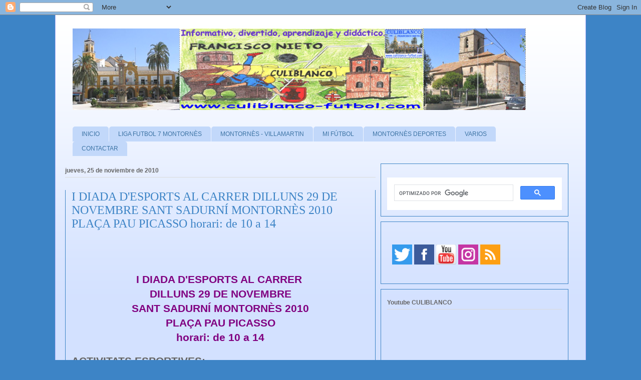

--- FILE ---
content_type: text/html; charset=UTF-8
request_url: https://www.culiblanco-futbol.com/2010/11/i-diada-desports-al-carrer-dilluns-29.html
body_size: 27569
content:
<!DOCTYPE html>
<html class='v2' dir='ltr' xmlns='http://www.w3.org/1999/xhtml' xmlns:b='http://www.google.com/2005/gml/b' xmlns:data='http://www.google.com/2005/gml/data' xmlns:expr='http://www.google.com/2005/gml/expr'>
<head>
<link href='https://www.blogger.com/static/v1/widgets/4128112664-css_bundle_v2.css' rel='stylesheet' type='text/css'/>
<!-- Google tag (gtag.js) -->
<script async='async' src='https://www.googletagmanager.com/gtag/js?id=G-2WLN63F913'></script>
<script>
  window.dataLayer = window.dataLayer || [];
  function gtag(){dataLayer.push(arguments);}
  gtag('js', new Date());

  gtag('config', 'G-2WLN63F913');
</script>
<!-- Global site tag (gtag.js) - Google Analytics -->
<script async='async' src='https://www.googletagmanager.com/gtag/js?id=UA-10804357-4'></script>
<script>
  window.dataLayer = window.dataLayer || [];
  function gtag(){dataLayer.push(arguments);}
  gtag('js', new Date());

  gtag('config', 'UA-10804357-4');
</script>
<meta content='C9E3875F60D01BB14A479F6D045A0A0A' name='msvalidate.01'/>
<meta content='IE=EmulateIE7' http-equiv='X-UA-Compatible'/>
<meta content='width=1100' name='viewport'/>
<meta content='text/html; charset=UTF-8' http-equiv='Content-Type'/>
<meta content='blogger' name='generator'/>
<link href='https://www.culiblanco-futbol.com/favicon.ico' rel='icon' type='image/x-icon'/>
<link href='https://www.culiblanco-futbol.com/2010/11/i-diada-desports-al-carrer-dilluns-29.html' rel='canonical'/>
<link rel="alternate" type="application/atom+xml" title="CULIBLANCO por FRANCISCO NIETO - Atom" href="https://www.culiblanco-futbol.com/feeds/posts/default" />
<link rel="alternate" type="application/rss+xml" title="CULIBLANCO por FRANCISCO NIETO - RSS" href="https://www.culiblanco-futbol.com/feeds/posts/default?alt=rss" />
<link rel="service.post" type="application/atom+xml" title="CULIBLANCO por FRANCISCO NIETO - Atom" href="https://www.blogger.com/feeds/311973263682774102/posts/default" />

<link rel="alternate" type="application/atom+xml" title="CULIBLANCO por FRANCISCO NIETO - Atom" href="https://www.culiblanco-futbol.com/feeds/881353896104604633/comments/default" />
<!--Can't find substitution for tag [blog.ieCssRetrofitLinks]-->
<link href='https://blogger.googleusercontent.com/img/b/R29vZ2xl/AVvXsEgUchG2rgyL-I78um29i5XmOXA3j9dsu8IafQD2biTGGKhCdMx6OXHmsfY6WJ_bAnl0ENAlHCsop3jiiJxQlPF6OiPORIWv8FHmeVzccOWrVvGzNdL63LlF9J8-ITqFN-zG-cdhhVJAy7YS/s400/PICASSO.PNG' rel='image_src'/>
<meta content='https://www.culiblanco-futbol.com/2010/11/i-diada-desports-al-carrer-dilluns-29.html' property='og:url'/>
<meta content='I DIADA D&#39;ESPORTS AL CARRER   DILLUNS 29 DE NOVEMBRE  SANT SADURNÍ MONTORNÈS 2010  PLAÇA PAU PICASSO  horari: de 10 a 14' property='og:title'/>
<meta content='Informativo, divertido, aprendizaje ,didáctico de Fútbol, Deportes Montornès, Villamartin, Montornès del Vallès, Cultura, Naturaleza, etc...' property='og:description'/>
<meta content='https://blogger.googleusercontent.com/img/b/R29vZ2xl/AVvXsEgUchG2rgyL-I78um29i5XmOXA3j9dsu8IafQD2biTGGKhCdMx6OXHmsfY6WJ_bAnl0ENAlHCsop3jiiJxQlPF6OiPORIWv8FHmeVzccOWrVvGzNdL63LlF9J8-ITqFN-zG-cdhhVJAy7YS/w1200-h630-p-k-no-nu/PICASSO.PNG' property='og:image'/>
<title>CULIBLANCO por FRANCISCO NIETO: I DIADA D'ESPORTS AL CARRER   DILLUNS 29 DE NOVEMBRE  SANT SADURNÍ MONTORNÈS 2010  PLAÇA PAU PICASSO  horari: de 10 a 14</title>
<style id='page-skin-1' type='text/css'><!--
/*
-----------------------------------------------
Blogger Template Style
Name:     Ethereal
Designer: Jason Morrow
URL:      jasonmorrow.etsy.com
----------------------------------------------- */
/* Variable definitions
====================
<Variable name="keycolor" description="Main Color" type="color" default="#000000"/>
<Group description="Body Text" selector="body">
<Variable name="body.font" description="Font" type="font"
default="normal normal 13px Arial, Tahoma, Helvetica, FreeSans, sans-serif"/>
<Variable name="body.text.color" description="Text Color" type="color" default="#666666"/>
</Group>
<Group description="Background" selector=".body-fauxcolumns-outer">
<Variable name="body.background.color" description="Outer Background" type="color" default="#fb5e53"/>
<Variable name="content.background.color" description="Main Background" type="color" default="#ffffff"/>
<Variable name="body.border.color" description="Border Color" type="color" default="#fb5e53"/>
</Group>
<Group description="Links" selector=".main-inner">
<Variable name="link.color" description="Link Color" type="color" default="#2198a6"/>
<Variable name="link.visited.color" description="Visited Color" type="color" default="#4d469c"/>
<Variable name="link.hover.color" description="Hover Color" type="color" default="#3d74a5"/>
</Group>
<Group description="Blog Title" selector=".header h1">
<Variable name="header.font" description="Font" type="font"
default="normal normal 60px Times, 'Times New Roman', FreeSerif, serif"/>
<Variable name="header.text.color" description="Text Color" type="color" default="#ff8b8b"/>
</Group>
<Group description="Blog Description" selector=".header .description">
<Variable name="description.text.color" description="Description Color" type="color"
default="#666666"/>
</Group>
<Group description="Tabs Text" selector=".tabs-inner .widget li a">
<Variable name="tabs.font" description="Font" type="font"
default="normal normal 12px Arial, Tahoma, Helvetica, FreeSans, sans-serif"/>
<Variable name="tabs.selected.text.color" description="Selected Color" type="color" default="#ffffff"/>
<Variable name="tabs.text.color" description="Text Color" type="color" default="#666666"/>
</Group>
<Group description="Tabs Background" selector=".tabs-outer .PageList">
<Variable name="tabs.selected.background.color" description="Selected Color" type="color" default="#ffa183"/>
<Variable name="tabs.background.color" description="Background Color" type="color" default="#ffdfc7"/>
<Variable name="tabs.border.bevel.color" description="Bevel Color" type="color" default="#fb5e53"/>
</Group>
<Group description="Post Title" selector="h3.post-title, h4, h3.post-title a">
<Variable name="post.title.font" description="Font" type="font"
default="normal normal 24px Times, Times New Roman, serif"/>
<Variable name="post.title.text.color" description="Text Color" type="color" default="#2198a6"/>
</Group>
<Group description="Gadget Title" selector="h2">
<Variable name="widget.title.font" description="Title Font" type="font"
default="normal bold 12px Arial, Tahoma, Helvetica, FreeSans, sans-serif"/>
<Variable name="widget.title.text.color" description="Text Color" type="color" default="#666666"/>
<Variable name="widget.title.border.bevel.color" description="Bevel Color" type="color" default="#dbdbdb"/>
</Group>
<Group description="Accents" selector=".main-inner .widget">
<Variable name="widget.alternate.text.color" description="Alternate Color" type="color" default="#cccccc"/>
<Variable name="widget.border.bevel.color" description="Bevel Color" type="color" default="#dbdbdb"/>
</Group>
<Variable name="body.background" description="Body Background" type="background"
color="#3d84c6" default="$(color) none repeat-x scroll top left"/>
<Variable name="body.background.gradient" description="Body Gradient Cap" type="url"
default="none"/>
<Variable name="body.background.imageBorder" description="Body Image Border" type="url"
default="none"/>
<Variable name="body.background.imageBorder.position.left" description="Body Image Border Left" type="length"
default="0"/>
<Variable name="body.background.imageBorder.position.right" description="Body Image Border Right" type="length"
default="0"/>
<Variable name="header.background.gradient" description="Header Background Gradient" type="url" default="none"/>
<Variable name="content.background.gradient" description="Content Gradient" type="url" default="none"/>
<Variable name="link.decoration" description="Link Decoration" type="string" default="none"/>
<Variable name="link.visited.decoration" description="Link Visited Decoration" type="string" default="none"/>
<Variable name="link.hover.decoration" description="Link Hover Decoration" type="string" default="underline"/>
<Variable name="widget.padding.top" description="Widget Padding Top" type="length" default="15px"/>
<Variable name="date.space" description="Date Space" type="length" default="15px"/>
<Variable name="post.first.padding.top" description="First Post Padding Top" type="length" default="0"/>
<Variable name="mobile.background.overlay" description="Mobile Background Overlay" type="string" default=""/>
<Variable name="mobile.background.size" description="Mobile Background Size" type="string" default="auto"/>
<Variable name="startSide" description="Side where text starts in blog language" type="automatic" default="left"/>
<Variable name="endSide" description="Side where text ends in blog language" type="automatic" default="right"/>
*/
/* Content
----------------------------------------------- */
body {
font: normal normal 13px Arial, Tahoma, Helvetica, FreeSans, sans-serif;
color: #666666;
background: #3d84c6 none no-repeat scroll center center;
}
html body .content-outer {
min-width: 0;
max-width: 100%;
width: 100%;
}
a:link {
text-decoration: none;
color: #3d74a5;
}
a:visited {
text-decoration: none;
color: #4d469c;
}
a:hover {
text-decoration: underline;
color: #3d74a5;
}
.main-inner {
padding-top: 15px;
}
.body-fauxcolumn-outer {
background: transparent none repeat-x scroll top center;
}
.content-fauxcolumns .fauxcolumn-inner {
background: #d3e1ff url(//www.blogblog.com/1kt/ethereal/white-fade.png) repeat-x scroll top left;
border-left: 1px solid #bbbbff;
border-right: 1px solid #bbbbff;
}
/* Flexible Background
----------------------------------------------- */
.content-fauxcolumn-outer .fauxborder-left {
width: 100%;
padding-left: 0;
margin-left: -0;
background-color: transparent;
background-image: none;
background-repeat: no-repeat;
background-position: left top;
}
.content-fauxcolumn-outer .fauxborder-right {
margin-right: -0;
width: 0;
background-color: transparent;
background-image: none;
background-repeat: no-repeat;
background-position: right top;
}
/* Columns
----------------------------------------------- */
.content-inner {
padding: 0;
}
.main-inner .column-center-inner {
padding: 0;
margin-right: -10px; /* Margen derecho dado al cuerpo de las entradas */
}
/* Header
----------------------------------------------- */
.header-inner {
padding: 27px 0 3px;
}
.header-inner .section {
margin: 0 35px;
}
.Header h1 {
font: normal normal 60px Times, 'Times New Roman', FreeSerif, serif;
color: #3d74a5;
}
.Header h1 a {
color: #3d74a5;
}
.Header .description {
font-size: 115%;
color: #666666;
}
.header-inner .Header .titlewrapper,
.header-inner .Header .descriptionwrapper {
padding-left: 0;
padding-right: 0;
margin-bottom: 0;
}
/* Tabs
----------------------------------------------- */
.tabs-outer {
position: relative;
background: transparent;
}
.tabs-cap-top, .tabs-cap-bottom {
position: absolute;
width: 100%;
}
.tabs-cap-bottom {
bottom: 0;
}
.tabs-inner {
padding: 0;
}
.tabs-inner .section {
margin: 0 35px;
}
*+html body .tabs-inner .widget li {
padding: 1px;
}
.PageList {
border-bottom: 1px solid #c2d8fa;
}
.tabs-inner .widget li.selected a,
.tabs-inner .widget li a:hover {
position: relative;
-moz-border-radius-topleft: 5px;
-moz-border-radius-topright: 5px;
-webkit-border-top-left-radius: 5px;
-webkit-border-top-right-radius: 5px;
-goog-ms-border-top-left-radius: 5px;
-goog-ms-border-top-right-radius: 5px;
border-top-left-radius: 5px;
border-top-right-radius: 5px;
background: #4eabff none ;
color: #ffffff;
}
.tabs-inner .widget li a {
display: inline-block;
margin: 0;
margin-right: 1px;
padding: .65em 1.5em;
font: normal normal 12px Arial, Tahoma, Helvetica, FreeSans, sans-serif;
color: #3d74a5;
background-color: #c2d8fa;
-moz-border-radius-topleft: 5px;
-moz-border-radius-topright: 5px;
-webkit-border-top-left-radius: 5px;
-webkit-border-top-right-radius: 5px;
-goog-ms-border-top-left-radius: 5px;
-goog-ms-border-top-right-radius: 5px;
border-top-left-radius: 5px;
border-top-right-radius: 5px;
}
/* Headings
----------------------------------------------- */
h2 {
font: normal bold 12px Verdana, Geneva, sans-serif;
color: #666666;
}
/* Widgets
----------------------------------------------- */
.main-inner .column-left-inner {
padding: 0 0 0 20px;
}
.main-inner .column-left-inner .section {
margin-right: 0;
}
.main-inner .column-right-inner {
padding: 0 20px 0 0;
}
.main-inner .column-right-inner .section {
margin-left: 0;
}
.main-inner .section {
padding: 0;
}
.main-inner .widget {
padding: 0 0 15px;
margin: 20px 0;
border-bottom: 1px solid #4eabff;
}
.main-inner .widget h2 {
margin: 0;
padding: .6em 0 .5em;
}
.footer-inner .widget h2 {
padding: 0 0 .4em;
}
.main-inner .widget h2 + div, .footer-inner .widget h2 + div {
padding-top: 15px;
}
.main-inner .widget .widget-content {
margin: 0;
padding: 15px 0 0;
}
.main-inner .widget ul, .main-inner .widget #ArchiveList ul.flat {
margin: -15px -15px -15px;
padding: 0;
list-style: none;
}
.main-inner .sidebar .widget h2 {
border-bottom: 1px solid #dbdbdb;
}
.main-inner .widget #ArchiveList {
margin: -15px 0 0;
}
.main-inner .widget ul li, .main-inner .widget #ArchiveList ul.flat li {
padding: .5em 15px;
text-indent: 0;
}
.main-inner .widget #ArchiveList ul li {
padding-top: .25em;
padding-bottom: .25em;
}
.main-inner .widget ul li:first-child, .main-inner .widget #ArchiveList ul.flat li:first-child {
border-top: none;
}
.main-inner .widget ul li:last-child, .main-inner .widget #ArchiveList ul.flat li:last-child {
border-bottom: none;
}
.main-inner .widget .post-body ul {
padding: 0 2.5em;
margin: .5em 0;
list-style: disc;
}
.main-inner .widget .post-body ul li {
padding: 0.25em 0;
margin-bottom: .25em;
color: #666666;
border: none;
}
.footer-inner .widget ul {
padding: 0;
list-style: none;
}
.widget .zippy {
color: #3d74a5;
}
/* Posts
----------------------------------------------- */
.main.section {
margin: 0 20px;
}
body .main-inner .Blog {
padding: 0;
background-color: transparent;
border: none;
}
.main-inner .widget h2.date-header {
border-bottom: 1px solid #dbdbdb;
}
.date-outer {
position: relative;
margin: 15px 0 20px;
}
.date-outer:first-child {
margin-top: 0;
}
.date-posts {
clear: both;
}
.post-outer, .inline-ad {
border-bottom: 1px solid #4eabff;
padding: 30px 0;
}
.post-outer {
padding-bottom: 10px;
}
.post-outer:first-child {
padding-top: 0;
border-top: none;
}
.post-outer:last-child, .inline-ad:last-child {
border-bottom: none;
}
.post-body img {
padding: 8px;
}
h3.post-title, h4 {
font: normal normal 24px Times, Times New Roman, serif;
color: #3d84c6;
}
h3.post-title a {
font: normal normal 24px Times, Times New Roman, serif;
color: #3d84c6;
text-decoration: none;
}
h3.post-title a:hover {
color: #3d74a5;
text-decoration: underline;
}
.post-header {
margin: 0 0 1.5em;
}
.post-body {
line-height: 1.4;
}
.post-footer {
margin: 1.5em 0 0;
}
#blog-pager {
padding: 15px;
}
.blog-feeds, .post-feeds {
margin: 1em 0;
text-align: center;
}
.post-outer .comments {
margin-top: 2em;
}
/* Comments
----------------------------------------------- */
.comments .comments-content .icon.blog-author {
background-repeat: no-repeat;
background-image: url([data-uri]);
}
.comments .comments-content .loadmore a {
background: #d3e1ff url(//www.blogblog.com/1kt/ethereal/white-fade.png) repeat-x scroll top left;
}
.comments .comments-content .loadmore a {
border-top: 1px solid #dbdbdb;
border-bottom: 1px solid #dbdbdb;
}
.comments .comment-thread.inline-thread {
background: #d3e1ff url(//www.blogblog.com/1kt/ethereal/white-fade.png) repeat-x scroll top left;
}
.comments .continue {
border-top: 2px solid #dbdbdb;
}
/* Footer
----------------------------------------------- */
.footer-inner {
padding: 30px 0;
overflow: hidden;
}
/* Mobile
----------------------------------------------- */
body.mobile  {
padding: 0 10px;
background-size: auto
}
.mobile .body-fauxcolumn-outer {
background: ;
}
.mobile .content-fauxcolumns .fauxcolumn-inner {
opacity: 0.75;
}
.mobile .content-fauxcolumn-outer .fauxborder-right {
margin-right: 0;
}
.mobile-link-button {
background-color: #4eabff;
}
.mobile-link-button a:link, .mobile-link-button a:visited {
color: #ffffff;
}
.mobile-index-contents {
color: #444444;
}
.mobile .body-fauxcolumn-outer {
background-size: 100% auto;
}
.mobile .mobile-date-outer {
border-bottom: transparent;
}
.mobile .PageList {
border-bottom: none;
}
.mobile .tabs-inner .section {
margin: 0;
}
.mobile .tabs-inner .PageList .widget-content {
background: #4eabff none;
color: #ffffff;
}
.mobile .tabs-inner .PageList .widget-content .pagelist-arrow {
border-left: 1px solid #ffffff;
}
.mobile .footer-inner {
overflow: visible;
}
body.mobile .AdSense {
margin: 0 -10px;
}
.post-outer {
border: 1px solid #3d84c6;
border-radius:0px;
-moz-border-radius:0px;
-webkit-border-radius:0px;
padding:12px;
margin: 10px 0;
}
.column-right-outer .widget, .column-left-outer .widget {
border: 1px solid#3d84c6;
border-radius:0px;
-moz-border-radius:0px;
-webkit-border-radius:0px;
padding:12px;
margin: 10px 0;
}
.footer-inner .widget {
border: 1px solid #3d84c6;
border-radius:0px;
-moz-border-radius:0px;
-webkit-border-radius:0px;
padding:12px;
margin: 10px 0;
/* LinkWithin personalizado
----------------------------------------------- */
.linkwithin_div {
background: #EFF8FB; /* Color de fondo */
padding: 0 10px;
}
.linkwithin_text {
font-size:18px; /* Tamaño del título del gadget */
color:#084B8A; /* Color del título del gadget */
}
a#linkwithin_logolink_0, a#linkwithin_logolink_1, a#linkwithin_logolink_2, a#linkwithin_logolink_3, a#linkwithin_logolink_4, a#linkwithin_logolink_5, a#linkwithin_logolink_6, a#linkwithin_logolink_7, a#linkwithin_logolink_8, a#linkwithin_logolink_9, a#linkwithin_logolink_10, a#linkwithin_logolink_11, a#linkwithin_logolink_12, a#linkwithin_logolink_13, a#linkwithin_logolink_14, a#linkwithin_logolink_15, a#linkwithin_logolink_16, a#linkwithin_logolink_17, a#linkwithin_logolink_18, a#linkwithin_logolink_19, a#linkwithin_logolink_20 {
display:none; /* Con esto quitamos el enlace */
}
.linkwithin_posts {
width: 500px !important; /* Ancho del gadget */
}
.linkwithin_posts a {
border: 0 !important;
padding-right: 10px !important;
}
.linkwithin_posts a:hover {
background: #819FF7 !important; /* Color de fondo al pasar el cursor */
-webkit-border-radius: 10px !important;
-moz-border-radius: 10px;
border-radius: 10px;
}
.linkwithin_img_0 div, div.linkwithin_img_0,
.linkwithin_img_1 div, div.linkwithin_img_1,
.linkwithin_img_2 div, div.linkwithin_img_2,
.linkwithin_img_3 div, div.linkwithin_img_3,
.linkwithin_img_4 div, div.linkwithin_img_4,
.linkwithin_img_5 div, div.linkwithin_img_5,
.linkwithin_img_6 div, div.linkwithin_img_6,
.linkwithin_img_7 div, div.linkwithin_img_7,
.linkwithin_img_8 div, div.linkwithin_img_8,
.linkwithin_img_9 div, div.linkwithin_img_9,
.linkwithin_img_10 div, div.linkwithin_img_10,
.linkwithin_img_11 div, div.linkwithin_img_11,
.linkwithin_img_12 div, div.linkwithin_img_12,
.linkwithin_img_13 div, div.linkwithin_img_13,
.linkwithin_img_14 div, div.linkwithin_img_14,
.linkwithin_img_15 div, div.linkwithin_img_15,
.linkwithin_img_16 div, div.linkwithin_img_16,
.linkwithin_img_17 div, div.linkwithin_img_17,
.linkwithin_img_18 div, div.linkwithin_img_18,
.linkwithin_img_19 div, div.linkwithin_img_19,
.linkwithin_img_20 div, div.linkwithin_img_20 { /* Bordes redondeados */
-webkit-border-radius: 10px !important;
-moz-border-radius: 10px;
border-radius: 10px;
border:0 !important;
}
.linkwithin_title {
color: #0431B4 !important; /* Color de los títulos de las entradas */
font-family: Verdana !important; /* Tipo de fuente de los títulos de las entradas */
font-size: 13px !important; /* Tamaño de los títulos de las entradas */
line-height: 14px !important;
text-align:center;
text-decoration: none;
}
.linkwithin_title:hover {
color: #000 !important; /* Color de los títulos al pasar el cursor */
font-weight: bold !important;
}
.menu-etiquetas {
background-color: #CEE3F6; /* Color de fondo */
color: #000000; /* Color del texto */
}
}
--></style>
<style id='template-skin-1' type='text/css'><!--
body {
min-width: 1060px;
}
.content-outer, .content-fauxcolumn-outer, .region-inner {
min-width: 1060px;
max-width: 1060px;
_width: 1060px;
}
.main-inner .columns {
padding-left: 0;
padding-right: 410px;
}
.main-inner .fauxcolumn-center-outer {
left: 0;
right: 410px;
/* IE6 does not respect left and right together */
_width: expression(this.parentNode.offsetWidth -
parseInt("0") -
parseInt("410px") + 'px');
}
.main-inner .fauxcolumn-left-outer {
width: 0;
}
.main-inner .fauxcolumn-right-outer {
width: 410px;
}
.main-inner .column-left-outer {
width: 0;
right: 100%;
margin-left: -0;
}
.main-inner .column-right-outer {
width: 410px;
margin-right: -410px;
}
#layout {
min-width: 0;
}
#layout .content-outer {
min-width: 0;
width: 800px;
}
#layout .region-inner {
min-width: 0;
width: auto;
}
--></style>
<script type='text/javascript'>

  var _gaq = _gaq || [];
  _gaq.push(['_setAccount', 'UA-10804357-1']);
  _gaq.push(['_trackPageview']);

  (function() {
    var ga = document.createElement('script'); ga.type = 'text/javascript'; ga.async = true;
    ga.src = ('https:' == document.location.protocol ? 'https://ssl' : 'http://www') + '.google-analytics.com/ga.js';
    var s = document.getElementsByTagName('script')[0]; s.parentNode.insertBefore(ga, s);
  })();

</script>
<style type='text/css'>

/* Botones social*/ul#m-soc{margin: 18px 0 0 10px;padding: 0;width: 280px;height: 66px;}
ul#m-soc:hover li {opacity:0.6;}ul#m-soc li {list-style: none;margin: 4px;padding: 0;float: left;border: none;}
ul#m-soc li a{background:url(https://blogger.googleusercontent.com/img/b/R29vZ2xl/AVvXsEiQe836vuHB_oId5RzYWOseGpq9zBzhsLQqCMa9V0wgZpuhmFthQ5eWiF57sm9qcFXt8eAOZVKSUHuDvY75XrvlYwhWo0RTFPajQeyjOw_w66gegbjpxbI1UvEHFo9dUGam5Z0YamMVMDj3/s1600/sprite1-compartidisimo.png) no-repeat 0 0; margin: 0;padding:0;display: block;position:relative;width: 48px;height: 48px;overflow: visible;}ul#m-soc li a.twitter{background-position: 0 0;}
ul#m-soc li a.facebook{background-position: -48px 0;}
ul#m-soc li a.google{background-position: -96px 0;}

ul#m-soc li a.youtube{
background-position: -144px 0;}
ul#m-soc li a.rss {
background-position: -192px 0;}
ul#m-soc li a span{background: #555;position:absolute;top:-10px;left:0;width:auto;height:auto;opacity:0;padding:5px;text-align:left;color:#fff;filter:alpha(opacity=0);white-space:nowrap;border-radius:3px;font-size:12px;-webkit-transition: all 0.25s ease-in-out;-moz-transition: all 0.25s ease-in-out;-o-transition: all 0.25s ease-in-out;-ms-transition: all 0.25s ease-in-out;transition: all 0.25s ease-in-out;}ul#m-soc li:hover{opacity:1}
ul#m-soc li a:hover{text-decoration:none}ul#m-soc li a:hover span{ opacity:.8;filter:alpha(opacity=80);top:-23px}
</style>
<link href='https://www.blogger.com/dyn-css/authorization.css?targetBlogID=311973263682774102&amp;zx=0f444e98-14ff-4154-96bf-1d478bd4541e' media='none' onload='if(media!=&#39;all&#39;)media=&#39;all&#39;' rel='stylesheet'/><noscript><link href='https://www.blogger.com/dyn-css/authorization.css?targetBlogID=311973263682774102&amp;zx=0f444e98-14ff-4154-96bf-1d478bd4541e' rel='stylesheet'/></noscript>
<meta name='google-adsense-platform-account' content='ca-host-pub-1556223355139109'/>
<meta name='google-adsense-platform-domain' content='blogspot.com'/>

<!-- data-ad-client=ca-pub-3090013322749708 -->

</head>
<body class='loading'>
<div class='navbar section' id='navbar'><div class='widget Navbar' data-version='1' id='Navbar1'><script type="text/javascript">
    function setAttributeOnload(object, attribute, val) {
      if(window.addEventListener) {
        window.addEventListener('load',
          function(){ object[attribute] = val; }, false);
      } else {
        window.attachEvent('onload', function(){ object[attribute] = val; });
      }
    }
  </script>
<div id="navbar-iframe-container"></div>
<script type="text/javascript" src="https://apis.google.com/js/platform.js"></script>
<script type="text/javascript">
      gapi.load("gapi.iframes:gapi.iframes.style.bubble", function() {
        if (gapi.iframes && gapi.iframes.getContext) {
          gapi.iframes.getContext().openChild({
              url: 'https://www.blogger.com/navbar/311973263682774102?po\x3d881353896104604633\x26origin\x3dhttps://www.culiblanco-futbol.com',
              where: document.getElementById("navbar-iframe-container"),
              id: "navbar-iframe"
          });
        }
      });
    </script><script type="text/javascript">
(function() {
var script = document.createElement('script');
script.type = 'text/javascript';
script.src = '//pagead2.googlesyndication.com/pagead/js/google_top_exp.js';
var head = document.getElementsByTagName('head')[0];
if (head) {
head.appendChild(script);
}})();
</script>
</div></div>
<div class='body-fauxcolumns'>
<div class='fauxcolumn-outer body-fauxcolumn-outer'>
<div class='cap-top'>
<div class='cap-left'></div>
<div class='cap-right'></div>
</div>
<div class='fauxborder-left'>
<div class='fauxborder-right'></div>
<div class='fauxcolumn-inner'>
</div>
</div>
<div class='cap-bottom'>
<div class='cap-left'></div>
<div class='cap-right'></div>
</div>
</div>
</div>
<div class='content'>
<div class='content-fauxcolumns'>
<div class='fauxcolumn-outer content-fauxcolumn-outer'>
<div class='cap-top'>
<div class='cap-left'></div>
<div class='cap-right'></div>
</div>
<div class='fauxborder-left'>
<div class='fauxborder-right'></div>
<div class='fauxcolumn-inner'>
</div>
</div>
<div class='cap-bottom'>
<div class='cap-left'></div>
<div class='cap-right'></div>
</div>
</div>
</div>
<div class='content-outer'>
<div class='content-cap-top cap-top'>
<div class='cap-left'></div>
<div class='cap-right'></div>
</div>
<div class='fauxborder-left content-fauxborder-left'>
<div class='fauxborder-right content-fauxborder-right'></div>
<div class='content-inner'>
<header>
<div class='header-outer'>
<div class='header-cap-top cap-top'>
<div class='cap-left'></div>
<div class='cap-right'></div>
</div>
<div class='fauxborder-left header-fauxborder-left'>
<div class='fauxborder-right header-fauxborder-right'></div>
<div class='region-inner header-inner'>
<div class='header section' id='header'><div class='widget Header' data-version='1' id='Header1'>
<div id='header-inner'>
<a href='https://www.culiblanco-futbol.com/' style='display: block'>
<img alt='CULIBLANCO por FRANCISCO NIETO' height='163px; ' id='Header1_headerimg' src='https://blogger.googleusercontent.com/img/b/R29vZ2xl/AVvXsEgCgzQHHLTtSs84WIajc2ZV40GMy6ogF6G1ob7e7OxzyOGkk9B9lQRTqouaIL1u5nfE24k_3ZZkoJGCuYxxafeOrwqM4jsS_TknWvxEHXWZz4jCk9UX64UcSGhAr1IkQSHqy4OcpOhDI4xE/s1600/PORTADA+CABECERA.+actual.png' style='display: block' width='905px; '/>
</a>
</div>
</div></div>
</div>
</div>
<div class='header-cap-bottom cap-bottom'>
<div class='cap-left'></div>
<div class='cap-right'></div>
</div>
</div>
</header>
<div class='tabs-outer'>
<div class='tabs-cap-top cap-top'>
<div class='cap-left'></div>
<div class='cap-right'></div>
</div>
<div class='fauxborder-left tabs-fauxborder-left'>
<div class='fauxborder-right tabs-fauxborder-right'></div>
<div class='region-inner tabs-inner'>
<div class='tabs no-items section' id='crosscol'>
</div>
<div class='tabs section' id='crosscol-overflow'><div class='widget HTML' data-version='1' id='HTML7'>
<h2 class='title'>Menu CULIBLANCO por FRANCISCO NIETO</h2>
<div class='widget-content'>
<script type="text/javascript" src="//ajax.googleapis.com/ajax/libs/jquery/1.5.1/jquery.min.js"></script>

<script type="text/javascript">
function mainmenu(){
$(" #nav ul ").css({display: "none"}); // Opera Fix
$(" #nav li").hover(function(){
$(this).find('ul:first').css({visibility: "visible",display: "none"}).show(300);
},function(){
$(this).find('ul:first').css({visibility: "hidden"});
});
}
$(document).ready(function(){     
mainmenu();
});
</script>

<style type="text/css">

#nav{
padding: 0;
list-style-type:none;
list-style-position:outside;
position:relative;
width: 950px;
overflow: visible;
}

#nav a{
display:block;
text-decoration:none;
overflow: visible;
}

#nav li{
float:left;
position:relative;
min-width: 30px;
overflow: visible;
}

#nav li li{
overflow: visible;
}

#nav li .doble{
height: 30px;
overflow: visible;
}

#nav ul {
margin:0;
padding:0;
position:absolute;
width: 100px;
height: 30px;
list-style-type:none;
z-index:30;
overflow: visible;
visibility: hidden;
}

#nav li ul a{
min-width: 100px;
float:left;
height: 30px;
overflow: visible;
}

#nav ul ul{
height: 30px;
overflow: visible;
}

#nav li ul ul {
margin-left: 100px;
height: 30px;
margin-top: -1px;
} 

#nav li:hover ul ul, #nav li:hover ul ul ul, #nav li:hover ul ul ul ul{
display:none;
}
#nav li:hover ul, #nav li li:hover ul, #nav li li li:hover ul, #nav li li li li:hover ul{
display:block;
}

#menu{
 margin: 0 auto;
}
</style>



<div id="menu">
<ul id="nav">
<li><a href="https://www.culiblanco-futbol.com/">INICIO</a>

<li><a href="#">LIGA FUTBOL 7 MONTORNÈS
</a>
<ul>
<li><a 
href="https://docs.google.com/spreadsheets/u/6/d/e/2PACX-1vQYdAGDoBkHx8aFfEIhQpqfrbJym3xexsj0iIBSH6ovSd7nfyThiuOVGn7mxqJBpUR8K0gMyoQW16pf/pubhtml">JORNADA -CLASIFICACIÓN</a></li>
<li><a href="https://docs.google.com/spreadsheets/d/e/2PACX-1vRIw6M_Nmeh405gYcu6lO6cB_OLhCr-u9G0br2-OeLkqiEEf7VJWbTwqhwwI9hRLXHQe0Obq5TlgcBP/pubhtml">CALENDARIO.</a></li>
<li><a 
href="https://docs.google.com/spreadsheets/d/e/2PACX-1vTzIwhOcTMOIdx09nX8LzD0YZdYPDnAPEH5y0Zn1DPpTHknaTLYKq2PrWRWtgwhFjju14LbtpSboAfV/pubhtml">TABLA RESULTADOS</a></li>
<li><a href="https://docs.google.com/spreadsheets/d/e/2PACX-1vSo-WwqRVAsmc5If7Qnwe36Ux4utOYbt_mJdQP8o-3SCgfc5Qq5EhuVB87cjo2KNE4-yP5X093tKi7s/pubhtml">GOLEADORES, TARJETAS, FAIR PLAY</a></li>
<li><a href="https://docs.google.com/document/u/6/d/e/2PACX-1vSoboVXbJNvvrq4eHoGvWFADNt1OAZ9aKunvDEw5847mgtQeEWsm7cW9KJOS9gveIx6LocqnLuX3OUa/pub">SANCIONES</a></li>

<li><a href="https://docs.google.com/document/d/e/2PACX-1vRRyRjqY55vHKbeNdg4mMK-HOxa-o7pGhlaqURXulqA_7DtjoKpKz-6PQhH0ZJxv8NJssymkZG30BLR/pub">REGLAMENTO</a></li>
<li><a href="https://docs.google.com/document/d/e/2PACX-1vS3gkHFO0WfJ4_hbS48H0SRmAO9jmd8OOPCNxcnty6uixcvd5dbkXQQap3MrLFGj-KL4WKpuTORIOko/pub">NUEVAS REGLAS </a></li>
<li><a href="https://docs.google.com/document/d/e/2PACX-1vQ_vt7Vz6AkmhHOkFylsjD5VWpc-LIVEIfNNNYiVeQ6UVRgrX5nwmrPkccQhK75Pg/pub">NORMAS BÁSICAS 2021-22</a></li>
<li><a href="https://docs.google.com/document/d/e/2PACX-1vTYdeuyo9vvViPAkDd7vNSoYZ18jU2jxRpcsxU36mE8uIw0F4hwSFfp2bc2nOT4nA/pub">HORARIO PREFERENTE</a></li>
<li><a href="https://photos.google.com/share/AF1QipM1uyZF-acnHDzp0e7xRVyV2JaLlSJrNDPEoRJvE5h87xyDNWAN-F63gHSzNJ5z0w?key=Mm9Oc2lHWDB5R19VdHQwamVPc3RjSE00azF1WTBn">IMÁGENES</a></li>
<li><a href="mailto:lligafutbol7montornes@gmail.com">lligafutbol7montornes@gmail.com</a></li>
</ul>
</li>
<li><a href="#">MONTORNÈS - VILLAMARTIN
</a>
<ul>
<li><a href="https://www.culiblanco-futbol.com/search/label/01.MONTORN%C3%88S%20DEL%20VALL%C3%88S">MONTORNÈS DEL VALLÈS.</a></li>
<li><a href="https://www.culiblanco-futbol.com/search/label/02.VILLAMARTIN">VILLAMARTIN. Cadiz</a></li>
</ul>
</li>
<li><a href="#">MI FÚTBOL</a>
<ul>
<li><a href="https://www.culiblanco-futbol.com/search/label/03.CURIOSIDADES%20y%20DATOS%20DE%20F%C3%9ATBOL">CURIOSIDADES FÚTBOL</a></li>
<li><a href="https://www.culiblanco-futbol.com/search/label/04.HISTORIA%20DE%20MI%20F%C3%9ATBOL">HISTORIA DE MI FÚTBOL</a></li>
<li><a href="https://www.culiblanco-futbol.com/search/label/18.%20FREESTYLE%20FOOTBALL">FREESTYLE FOOTBALL</a></li>
<li><a href="https://www.culiblanco-futbol.com/search/label/05.EQUIPOS%20F%C3%9ATBOL%20AMIGOS%20y%20EX-EQUIPOS.">EQUIPOS FÚTBOL AMIGOS
</a></li>
<li><a href="https://www.culiblanco-futbol.com/search/label/06.F%C3%9ATBOL%20CATAL%C3%81N">FÚTBOL CATALÁN
</a></li>
<li><a href="https://www.culiblanco-futbol.com/search/label/07.MIS%20TEMPORADAS%20DE%20F%C3%9ATBOL">MIS TEMPORADAS</a></li>
</ul>
</li>
<li><a href="#">MONTORNÈS DEPORTES
</a>
<ul>
<li><a href="https://www.culiblanco-futbol.com/search/label/08.CF%20MONTORN%C3%88S">CF MONTORNÈS</a></li>
<li><a href="https://www.culiblanco-futbol.com/search/label/09.Club%20ATLETISME%20Montorn%C3%A8s">Club ATLETISME Montornès
</a></li>
<li><a href="https://www.culiblanco-futbol.com/search/label/10.CB%20VILA%20de%20Montorn%C3%A8s%20basquet">CB VILA de Montornès
</a></li>
<li><a href="https://www.culiblanco-futbol.com/search/label/11.C%20K%C3%81RATE%20Montorn%C3%A8s">C KÁRATE Montornès
</a></li>
<li><a href="https://www.culiblanco-futbol.com/search/label/12.AE%20MONTORN%C3%88S%20f%C3%BAtbol%20sala">AE MONTORNÈS fútbol sala</a>
<li><a href="https://www.culiblanco-futbol.com/search/label/13.CD%20MONTORN%C3%88S%20Norte">CD MONTORNÈS Norte</a></li>
<li><a href="https://www.culiblanco-futbol.com/search/label/32.%20Club%20TRIATL%C3%93%20Montorn%C3%A8s">Club TRIATLÓ
</a></li>
<li><a href="https://www.culiblanco-futbol.com/search/label/14.C.%20CICLISTA%20Montorn%C3%A8s">C.CICLISTA Montornès</a></li>
<li><a href="https://www.culiblanco-futbol.com/search/label/15.C.TENNIS%20Montorn%C3%A8s">C.TENNIS Montornès
</a></li>
<li><a href="https://www.culiblanco-futbol.com/search/label/33.%20Club%20ESCACS%20Montorn%C3%A8s">C.ESCACS Montornès
</a></li>
<li><a href="https://www.culiblanco-futbol.com/search/label/16.Deporte%20MOTOR.">DEPORTE MOTOR</a></li>
<li><a href="https://www.culiblanco-futbol.com/search/label/17.%20PE%C3%91A%20MADRIDISTA%20Montorn%C3%A8s">Peña MADRIDISTA</a></li>
<li><a href="https://www.culiblanco-futbol.com/search/label/19.%20M%C3%81S%20DEPORTE%20Montorn%C3%A8s">MÁS DEPORTE Montornès</a></li>
</li></ul>
</li>
<li><a href="#">VARIOS</a>
<ul>
<li><a href="https://www.culiblanco-futbol.com/search/label/21.ENTREVISTAS">ENTREVISTAS</a></li>
<li><a href="https://www.culiblanco-futbol.com/search/label/22.CULTURA">CULTURA</a></li>
<li><a href="https://www.culiblanco-futbol.com/search/label/23.NATURALEZA">NATURALEZA</a></li>
<li><a href="https://www.culiblanco-futbol.com/search/label/24.JUEGOS">JUEGOS</a></li>
<li><a href="https://www.culiblanco-futbol.com/search/label/25.COCINA%20Y%20TAPEOS">COCINA Y TAPEOS</a></li>
<li><a href="https://www.culiblanco-futbol.com/search/label/26.CHISTES%20Y%20TONTERIAS">CHISTES Y TONTERIAS</a>
<li><a href="https://www.culiblanco-futbol.com/search/label/27.VIDEOS">VIDEOS</a></li>
<li><a href="https://www.culiblanco-futbol.com/search/label/28.COSAS%20INTERESANTES">COSAS INTERESANTES 
</a></li>
<li><a href="https://www.culiblanco-futbol.com/search/label/29.ENCUESTAS">ENCUESTAS</a></li>
<li><a href="https://www.culiblanco-futbol.com/search/label/30.DIARIOS%20DEPORTIVOS.%20CULIBLANCO">DIARIOS DEPORTIVOS</a></li>
<li><a href="https://www.culiblanco-futbol.com/search/label/20.ESTADISTICAS%20CULIBLANCO">ESTADISTICAS</a></li>
<li><a href="https://www.culiblanco-futbol.com/search/label/31.VARIOS">VARIOS</a></li>
</li></ul>
</li>

<li><a href="https://www.culiblanco-futbol.com/p/contacto.html">CONTACTAR</a>
</li>
</li></ul></div>
</div>
<div class='clear'></div>
</div></div>
</div>
</div>
<div class='tabs-cap-bottom cap-bottom'>
<div class='cap-left'></div>
<div class='cap-right'></div>
</div>
</div>
<div class='main-outer'>
<div class='main-cap-top cap-top'>
<div class='cap-left'></div>
<div class='cap-right'></div>
</div>
<div class='fauxborder-left main-fauxborder-left'>
<div class='fauxborder-right main-fauxborder-right'></div>
<div class='region-inner main-inner'>
<div class='columns fauxcolumns'>
<div class='fauxcolumn-outer fauxcolumn-center-outer'>
<div class='cap-top'>
<div class='cap-left'></div>
<div class='cap-right'></div>
</div>
<div class='fauxborder-left'>
<div class='fauxborder-right'></div>
<div class='fauxcolumn-inner'>
</div>
</div>
<div class='cap-bottom'>
<div class='cap-left'></div>
<div class='cap-right'></div>
</div>
</div>
<div class='fauxcolumn-outer fauxcolumn-left-outer'>
<div class='cap-top'>
<div class='cap-left'></div>
<div class='cap-right'></div>
</div>
<div class='fauxborder-left'>
<div class='fauxborder-right'></div>
<div class='fauxcolumn-inner'>
</div>
</div>
<div class='cap-bottom'>
<div class='cap-left'></div>
<div class='cap-right'></div>
</div>
</div>
<div class='fauxcolumn-outer fauxcolumn-right-outer'>
<div class='cap-top'>
<div class='cap-left'></div>
<div class='cap-right'></div>
</div>
<div class='fauxborder-left'>
<div class='fauxborder-right'></div>
<div class='fauxcolumn-inner'>
</div>
</div>
<div class='cap-bottom'>
<div class='cap-left'></div>
<div class='cap-right'></div>
</div>
</div>
<!-- corrects IE6 width calculation -->
<div class='columns-inner'>
<div class='column-center-outer'>
<div class='column-center-inner'>
<div class='main section' id='main'><div class='widget Blog' data-version='1' id='Blog1'>
<div class='blog-posts hfeed'>

          <div class="date-outer">
        
<h2 class='date-header'><span>jueves, 25 de noviembre de 2010</span></h2>

          <div class="date-posts">
        
<div class='post-outer'>
<div class='post hentry' itemscope='itemscope' itemtype='http://schema.org/BlogPosting'>
<a name='881353896104604633'></a>
<h3 class='post-title entry-title' itemprop='name'>
I DIADA D'ESPORTS AL CARRER   DILLUNS 29 DE NOVEMBRE  SANT SADURNÍ MONTORNÈS 2010  PLAÇA PAU PICASSO  horari: de 10 a 14
</h3>
<div class='post-header'>
<div class='post-header-line-1'></div>
<iframe allowTransparency='true' frameborder='0' scrolling='no' src='http://www.facebook.com/plugins/like.php?href=https://www.culiblanco-futbol.com/2010/11/i-diada-desports-al-carrer-dilluns-29.html&layout=button_count&show_faces=false&width=450&height=40&action=like&font=tahoma&colorscheme=light' style='border:none; overflow:hidden; width:450px; height:40px'></iframe>
</div>
<div class='post-body entry-content' id='post-body-881353896104604633' itemprop='description articleBody'>
<!--[if gte mso 9]><xml>  <w:WordDocument>   <w:View>Normal</w:View>   <w:Zoom>0</w:Zoom>   <w:HyphenationZone>21</w:HyphenationZone>   <w:PunctuationKerning/>   <w:ValidateAgainstSchemas/>   <w:SaveIfXMLInvalid>false</w:SaveIfXMLInvalid>   <w:IgnoreMixedContent>false</w:IgnoreMixedContent>   <w:AlwaysShowPlaceholderText>false</w:AlwaysShowPlaceholderText>   <w:Compatibility>    <w:BreakWrappedTables/>    <w:SnapToGridInCell/>    <w:WrapTextWithPunct/>    <w:UseAsianBreakRules/>    <w:DontGrowAutofit/>   </w:Compatibility>   <w:BrowserLevel>MicrosoftInternetExplorer4</w:BrowserLevel>  </w:WordDocument> </xml><![endif]--><!--[if gte mso 9]><xml>  <w:LatentStyles DefLockedState="false" LatentStyleCount="156">  </w:LatentStyles> </xml><![endif]--><!--[if gte mso 10]> <style> /* Style Definitions */  table.MsoNormalTable  {mso-style-name:"Tabla normal";  mso-tstyle-rowband-size:0;  mso-tstyle-colband-size:0;  mso-style-noshow:yes;  mso-style-parent:"";  mso-padding-alt:0cm 5.4pt 0cm 5.4pt;  mso-para-margin:0cm;  mso-para-margin-bottom:.0001pt;  mso-pagination:widow-orphan;  font-size:10.0pt;  font-family:"Times New Roman";  mso-ansi-language:#0400;  mso-fareast-language:#0400;  mso-bidi-language:#0400;} </style> <![endif]-->  <br />
<div class="MsoHeader" style="color: purple; text-align: center;">
<b><span lang="CA" style="font-family: Arial; font-size: 16pt;">I DIADA D'ESPORTS AL CARRER&nbsp;</span></b></div>
<div class="MsoHeader" style="color: purple; text-align: center;">
<b><span lang="CA" style="font-family: Arial; font-size: 16pt;">DILLUNS 29 DE NOVEMBRE</span></b></div>
<div class="MsoHeader" style="color: purple; text-align: center;">
<b><span lang="CA" style="font-family: Arial; font-size: 16pt;">SANT SADURNÍ MONTORNÈS 2010</span></b></div>
<div class="MsoHeader" style="color: purple; text-align: center;">
<b><span lang="CA" style="font-family: Arial; font-size: 16pt;">PLAÇA PAU PICASSO</span></b></div>
<div class="MsoHeader" style="color: purple; text-align: center;">
<b><span lang="CA" style="font-family: Arial; font-size: 16pt;">horari: de 10 a 14</span></b></div>
<div class="MsoHeader" style="color: purple;">
<br /></div>
<div class="MsoHeader">
<b><u><span lang="CA" style="font-family: Arial; font-size: 16pt;">ACTIVITATS ESPORTIVES:</span></u></b></div>
<div class="MsoHeader">
<br /></div>
<div class="MsoHeader">
<b><span lang="CA" style="font-family: Arial; font-size: 14pt;">ZONES DE PITCH&amp;PUTT&nbsp; &nbsp;&nbsp;&nbsp;&nbsp;&nbsp;&nbsp;&nbsp;&nbsp; &nbsp;&nbsp;&nbsp;&nbsp;&nbsp;&nbsp;&nbsp;&nbsp;&nbsp;&nbsp;&nbsp;&nbsp;&nbsp;&nbsp;&nbsp;&nbsp;&nbsp;&nbsp;&nbsp;&nbsp;&nbsp;&nbsp;&nbsp;&nbsp;&nbsp;&nbsp;&nbsp;&nbsp;&nbsp;&nbsp;&nbsp;&nbsp;&nbsp;&nbsp;&nbsp;&nbsp;&nbsp; ZONA DE HOCKEY &nbsp;</span></b></div>
<div class="MsoHeader">
<b><span lang="CA" style="font-family: Arial; font-size: 14pt;">ZONA DE KORFBALL&nbsp;&nbsp;&nbsp;&nbsp;&nbsp;&nbsp;&nbsp;&nbsp;&nbsp;&nbsp;&nbsp;&nbsp;&nbsp;&nbsp;&nbsp;&nbsp;&nbsp;&nbsp;&nbsp;&nbsp;&nbsp;&nbsp;&nbsp;&nbsp;&nbsp;&nbsp;&nbsp;&nbsp;&nbsp;&nbsp;&nbsp;&nbsp;&nbsp;&nbsp;&nbsp;&nbsp;&nbsp;&nbsp;&nbsp;&nbsp;&nbsp;&nbsp;&nbsp;&nbsp;&nbsp;&nbsp;&nbsp;&nbsp;&nbsp;&nbsp;&nbsp;&nbsp;&nbsp;&nbsp; ZONA MINITENNIS</span></b></div>
<div class="MsoHeader">
<b><span lang="CA" style="font-family: Arial; font-size: 14pt;">ZONA BICI TRIAL&nbsp;&nbsp;&nbsp;&nbsp;&nbsp;&nbsp;&nbsp;&nbsp;&nbsp;&nbsp;&nbsp;&nbsp;&nbsp;&nbsp;&nbsp; &nbsp;&nbsp;&nbsp;&nbsp;&nbsp;&nbsp;&nbsp;&nbsp;&nbsp;&nbsp;&nbsp;&nbsp;&nbsp;&nbsp;&nbsp;&nbsp;&nbsp;&nbsp;&nbsp;&nbsp;&nbsp;&nbsp;&nbsp;&nbsp;&nbsp;&nbsp;&nbsp;&nbsp;&nbsp;&nbsp;&nbsp;&nbsp;&nbsp;&nbsp;&nbsp;&nbsp;&nbsp;&nbsp;&nbsp;&nbsp;&nbsp;&nbsp;&nbsp;&nbsp;&nbsp;&nbsp; INFABLE&nbsp; DE PICH&amp;PUTT&nbsp; </span></b></div>
<div class="MsoHeader">
<b><span lang="CA" style="font-family: Arial; font-size: 12pt;">(heu de portar la vostra bicicleta i casc)&nbsp;&nbsp;&nbsp;&nbsp;&nbsp;&nbsp;&nbsp;&nbsp;&nbsp;&nbsp;&nbsp;&nbsp;&nbsp;&nbsp;&nbsp;&nbsp;&nbsp;&nbsp;&nbsp;&nbsp;&nbsp;&nbsp;&nbsp;&nbsp;&nbsp;&nbsp;&nbsp;&nbsp;&nbsp;&nbsp;&nbsp;&nbsp;&nbsp;&nbsp;&nbsp;&nbsp;&nbsp;&nbsp;&nbsp;&nbsp;&nbsp;&nbsp;&nbsp;&nbsp;&nbsp;&nbsp;&nbsp;&nbsp;&nbsp;&nbsp;&nbsp;&nbsp;&nbsp;&nbsp;&nbsp;&nbsp;&nbsp;&nbsp;&nbsp;&nbsp;&nbsp;&nbsp;&nbsp;&nbsp;&nbsp;&nbsp;&nbsp;&nbsp;&nbsp;&nbsp;&nbsp;&nbsp;&nbsp;&nbsp;&nbsp;&nbsp;&nbsp;&nbsp;&nbsp;&nbsp;&nbsp;&nbsp;&nbsp;&nbsp;&nbsp;&nbsp;&nbsp;&nbsp;&nbsp;&nbsp;  </span></b></div>
<div class="MsoNormal" style="text-align: justify;">
<br />
<a name="more"></a><br /></div>
<div class="MsoBodyText" style="text-align: justify;">
<span lang="CA" style="font-size: 20pt;">Plaça Pau Picasso a partir de les 10.00 hores del mateix dilluns 29 de novembre</span></div>
<div class="separator" style="clear: both; text-align: center;">
<a href="https://blogger.googleusercontent.com/img/b/R29vZ2xl/AVvXsEgUchG2rgyL-I78um29i5XmOXA3j9dsu8IafQD2biTGGKhCdMx6OXHmsfY6WJ_bAnl0ENAlHCsop3jiiJxQlPF6OiPORIWv8FHmeVzccOWrVvGzNdL63LlF9J8-ITqFN-zG-cdhhVJAy7YS/s1600/PICASSO.PNG" imageanchor="1" style="margin-left: 1em; margin-right: 1em;"><img border="0" height="132" src="https://blogger.googleusercontent.com/img/b/R29vZ2xl/AVvXsEgUchG2rgyL-I78um29i5XmOXA3j9dsu8IafQD2biTGGKhCdMx6OXHmsfY6WJ_bAnl0ENAlHCsop3jiiJxQlPF6OiPORIWv8FHmeVzccOWrVvGzNdL63LlF9J8-ITqFN-zG-cdhhVJAy7YS/s400/PICASSO.PNG" width="400" /></a></div>
<div class="MsoBodyText" style="text-align: justify;">
<br /></div>
<!--[if !mso]> <style>v\:* {behavior:url(#default#VML);} o\:* {behavior:url(#default#VML);} w\:* {behavior:url(#default#VML);} .shape {behavior:url(#default#VML);} </style> <![endif]--><!--[if gte mso 9]><xml>  <w:WordDocument>   <w:View>Normal</w:View>   <w:Zoom>0</w:Zoom>   <w:HyphenationZone>21</w:HyphenationZone>   <w:PunctuationKerning/>   <w:ValidateAgainstSchemas/>   <w:SaveIfXMLInvalid>false</w:SaveIfXMLInvalid>   <w:IgnoreMixedContent>false</w:IgnoreMixedContent>   <w:AlwaysShowPlaceholderText>false</w:AlwaysShowPlaceholderText>   <w:Compatibility>    <w:BreakWrappedTables/>    <w:SnapToGridInCell/>    <w:WrapTextWithPunct/>    <w:UseAsianBreakRules/>    <w:DontGrowAutofit/>   </w:Compatibility>   <w:BrowserLevel>MicrosoftInternetExplorer4</w:BrowserLevel>  </w:WordDocument> </xml><![endif]--><!--[if gte mso 9]><xml>  <w:LatentStyles DefLockedState="false" LatentStyleCount="156">  </w:LatentStyles> </xml><![endif]--><!--[if gte mso 10]> <style> /* Style Definitions */  table.MsoNormalTable  {mso-style-name:"Tabla normal";  mso-tstyle-rowband-size:0;  mso-tstyle-colband-size:0;  mso-style-noshow:yes;  mso-style-parent:"";  mso-padding-alt:0cm 5.4pt 0cm 5.4pt;  mso-para-margin:0cm;  mso-para-margin-bottom:.0001pt;  mso-pagination:widow-orphan;  font-size:10.0pt;  font-family:"Times New Roman";  mso-ansi-language:#0400;  mso-fareast-language:#0400;  mso-bidi-language:#0400;} </style> <![endif]--><span lang="CA" style="font-family: &quot;Times New Roman&quot;; font-size: 10pt;"></span><!--[if gte mso 9]><xml>  <w:WordDocument>   <w:View>Normal</w:View>   <w:Zoom>0</w:Zoom>   <w:HyphenationZone>21</w:HyphenationZone>   <w:PunctuationKerning/>   <w:ValidateAgainstSchemas/>   <w:SaveIfXMLInvalid>false</w:SaveIfXMLInvalid>   <w:IgnoreMixedContent>false</w:IgnoreMixedContent>   <w:AlwaysShowPlaceholderText>false</w:AlwaysShowPlaceholderText>   <w:Compatibility>    <w:BreakWrappedTables/>    <w:SnapToGridInCell/>    <w:WrapTextWithPunct/>    <w:UseAsianBreakRules/>    <w:DontGrowAutofit/>   </w:Compatibility>   <w:BrowserLevel>MicrosoftInternetExplorer4</w:BrowserLevel>  </w:WordDocument> </xml><![endif]--><!--[if gte mso 9]><xml>  <w:LatentStyles DefLockedState="false" LatentStyleCount="156">  </w:LatentStyles> </xml><![endif]--><!--[if !mso]><img src="http://img2.blogblog.com/img/video_object.png" style="background-color: #b2b2b2; " class="BLOGGER-object-element tr_noresize tr_placeholder" id="ieooui" data-original-id="ieooui" /> <style>st1\:*{behavior:url(#ieooui) } </style> <![endif]--><!--[if gte mso 10]> <style> /* Style Definitions */  table.MsoNormalTable  {mso-style-name:"Tabla normal";  mso-tstyle-rowband-size:0;  mso-tstyle-colband-size:0;  mso-style-noshow:yes;  mso-style-parent:"";  mso-padding-alt:0cm 5.4pt 0cm 5.4pt;  mso-para-margin:0cm;  mso-para-margin-bottom:.0001pt;  mso-pagination:widow-orphan;  font-size:10.0pt;  font-family:"Times New Roman";  mso-ansi-language:#0400;  mso-fareast-language:#0400;  mso-bidi-language:#0400;} </style> <![endif]-->  <br />
<h2 style="text-align: justify;">
<span lang="CA">Normes de la I Diada d&#8217;Esport al Carrer SANT SADURNÍ 2010:</span></h2>
<div class="MsoNormal" style="text-align: justify;">
<br /></div>
<div class="MsoNormal" style="text-align: justify;">
<span lang="CA" style="font-family: Arial;">1. L&#8217;activitat serà continua i amb un ordre de participació</span></div>
<div class="MsoNormal" style="text-align: justify;">
<span lang="CA" style="font-family: Arial;">2. Respectar als companys de l&#8217;activitat i tenir cura del material esportiu</span></div>
<div class="MsoBodyTextIndent">
<span lang="CA">3. Hi haurà un punt d&#8217;informació de la I Diada d&#8217;Esport al Carrer per atendre i/o aclarir qualsevol dubte dels participants. </span></div>
<div class="MsoNormal" style="margin-left: 14.2pt; text-align: justify; text-indent: -14.2pt;">
<span lang="CA" style="font-family: Arial;">4. Recordeu que la finalitat de la  I Diada de l&#8217;Esport al Carrer es fer esport i passar un dia esportiu, festiu i agradable&nbsp; amb tots els companys de l&#8217;escola.</span></div>
<div class="MsoNormal" style="text-align: justify; text-indent: 18pt;">
<br /></div>
<div class="MsoNormal" style="text-align: justify;">
<b><span lang="CA" style="font-family: Arial;">Organitza:&nbsp;&nbsp;&nbsp;&nbsp;&nbsp;&nbsp;&nbsp;&nbsp;&nbsp;&nbsp;&nbsp;&nbsp;&nbsp;&nbsp;&nbsp;&nbsp;&nbsp;&nbsp;&nbsp;&nbsp;&nbsp;&nbsp;&nbsp;&nbsp;&nbsp;&nbsp;&nbsp;&nbsp;&nbsp;&nbsp;&nbsp;&nbsp;&nbsp;&nbsp;&nbsp;&nbsp;&nbsp;&nbsp;&nbsp;&nbsp;&nbsp;&nbsp;&nbsp;&nbsp;&nbsp;&nbsp;&nbsp;&nbsp;&nbsp;&nbsp;&nbsp;&nbsp;&nbsp;&nbsp;&nbsp;&nbsp;&nbsp;&nbsp;&nbsp;&nbsp;&nbsp;&nbsp;&nbsp;&nbsp;&nbsp;&nbsp;&nbsp;&nbsp;&nbsp;&nbsp;&nbsp;&nbsp;&nbsp;&nbsp;&nbsp;&nbsp;&nbsp;&nbsp;&nbsp;&nbsp;&nbsp;&nbsp;&nbsp;&nbsp;&nbsp;</span></b></div>
<div class="MsoNormal" style="text-align: justify;">
<span lang="CA" style="font-family: Arial;">Ajuntament de Montornès del Vallès&nbsp;&nbsp;&nbsp;&nbsp;&nbsp;&nbsp;&nbsp;&nbsp;&nbsp;&nbsp;&nbsp;&nbsp;&nbsp;&nbsp;&nbsp;&nbsp;&nbsp;&nbsp;</span></div>
<div class="MsoNormal" style="text-align: justify;">
<span lang="CA" style="font-family: Arial;">Departament d&#8217;Esports&nbsp;&nbsp;&nbsp;&nbsp;&nbsp;&nbsp;&nbsp;&nbsp;&nbsp;&nbsp;&nbsp;&nbsp;&nbsp;&nbsp;&nbsp;&nbsp;&nbsp;&nbsp;&nbsp;&nbsp;&nbsp;&nbsp;&nbsp;&nbsp;&nbsp;&nbsp;&nbsp;&nbsp;&nbsp;&nbsp;&nbsp;&nbsp;&nbsp;&nbsp;&nbsp;&nbsp;&nbsp;&nbsp;&nbsp;&nbsp;&nbsp;&nbsp;&nbsp;&nbsp;&nbsp;&nbsp;&nbsp;&nbsp;&nbsp;&nbsp;&nbsp;&nbsp;&nbsp;&nbsp;&nbsp;&nbsp;&nbsp;&nbsp;&nbsp;&nbsp; &nbsp;&nbsp;&nbsp;&nbsp;&nbsp;&nbsp;&nbsp;&nbsp;&nbsp;&nbsp;&nbsp;&nbsp;&nbsp;&nbsp;&nbsp;&nbsp;&nbsp;&nbsp;&nbsp;&nbsp;&nbsp;&nbsp;&nbsp; &nbsp;&nbsp;&nbsp;&nbsp;&nbsp;&nbsp;&nbsp;&nbsp;&nbsp;&nbsp;&nbsp;&nbsp;</span></div>
<div class="MsoNormal" style="text-align: justify;">
<span lang="CA" style="font-family: Arial;">&nbsp;(</span><span lang="CA" style="font-family: Arial; font-size: 8pt;">xarxa de municipis)</span><span lang="CA" style="font-family: Arial;">&nbsp;&nbsp;&nbsp;&nbsp;&nbsp;&nbsp;&nbsp;&nbsp;&nbsp;&nbsp; <b>&nbsp;&nbsp;&nbsp;&nbsp;&nbsp;&nbsp;&nbsp;&nbsp;&nbsp;&nbsp;&nbsp; &nbsp;&nbsp;&nbsp;&nbsp;&nbsp;&nbsp;&nbsp;&nbsp;&nbsp;&nbsp;&nbsp;&nbsp;&nbsp;&nbsp;&nbsp;&nbsp;&nbsp;&nbsp;&nbsp;&nbsp;&nbsp;&nbsp;&nbsp; </b>&nbsp; &nbsp; &nbsp; &nbsp; &nbsp; &nbsp; &nbsp; &nbsp; &nbsp; &nbsp; &nbsp; &nbsp; &nbsp; &nbsp; &nbsp; &nbsp; &nbsp; &nbsp; &nbsp; &nbsp; &nbsp; &nbsp; &nbsp; &nbsp; &nbsp; &nbsp; &nbsp; &nbsp; &nbsp; &nbsp; &nbsp; &nbsp;</span><b style="text-align: center;"><span style="color: #38761d;"><a href="http://www.culiblanco-futbol.com/search/label/19.%20M%C3%81S%20DEPORTE%20Montorn%C3%A8s" style="text-align: center;">Más entradas MÁS DEPORTE Montornès</a></span></b><span style="font-family: Arial;">&nbsp; &nbsp; &nbsp; &nbsp; &nbsp; &nbsp; &nbsp; &nbsp; &nbsp; &nbsp; &nbsp; &nbsp; &nbsp; &nbsp; &nbsp; &nbsp; &nbsp; &nbsp; &nbsp; &nbsp; &nbsp; &nbsp;</span></div>
<div class="MsoNormal" style="text-align: justify; text-indent: 18pt;">
<br /></div>
<!--[if !mso]> <style>v\:* {behavior:url(#default#VML);} o\:* {behavior:url(#default#VML);} w\:* {behavior:url(#default#VML);} .shape {behavior:url(#default#VML);} </style> <![endif]--><!--[if gte mso 9]><xml>  <w:WordDocument>   <w:View>Normal</w:View>   <w:Zoom>0</w:Zoom>   <w:HyphenationZone>21</w:HyphenationZone>   <w:PunctuationKerning/>   <w:ValidateAgainstSchemas/>   <w:SaveIfXMLInvalid>false</w:SaveIfXMLInvalid>   <w:IgnoreMixedContent>false</w:IgnoreMixedContent>   <w:AlwaysShowPlaceholderText>false</w:AlwaysShowPlaceholderText>   <w:Compatibility>    <w:BreakWrappedTables/>    <w:SnapToGridInCell/>    <w:WrapTextWithPunct/>    <w:UseAsianBreakRules/>    <w:DontGrowAutofit/>   </w:Compatibility>   <w:BrowserLevel>MicrosoftInternetExplorer4</w:BrowserLevel>  </w:WordDocument> </xml><![endif]--><!--[if gte mso 9]><xml>  <w:LatentStyles DefLockedState="false" LatentStyleCount="156">  </w:LatentStyles> </xml><![endif]--><!--[if gte mso 10]> <style> /* Style Definitions */  table.MsoNormalTable  {mso-style-name:"Tabla normal";  mso-tstyle-rowband-size:0;  mso-tstyle-colband-size:0;  mso-style-noshow:yes;  mso-style-parent:"";  mso-padding-alt:0cm 5.4pt 0cm 5.4pt;  mso-para-margin:0cm;  mso-para-margin-bottom:.0001pt;  mso-pagination:widow-orphan;  font-size:10.0pt;  font-family:"Times New Roman";  mso-ansi-language:#0400;  mso-fareast-language:#0400;  mso-bidi-language:#0400;} </style> <![endif]--><span lang="CA" style="font-family: &quot;Times New Roman&quot;; font-size: 10pt;"></span>
<div style='clear: both;'></div>
</div>
<div class='post-footer'>
<div class='post-footer-line post-footer-line-1'><span class='post-author vcard'>
<table bgcolor='#CEECF5' border='0' cellpadding='4' width='100%'>
<tbody><tr><td colspan='2'>CULIBLANCO por FRANCISCO NIETO</td></tr><tr><td><a href='https://www.culiblanco-futbol.com' target='blank'><img src="https://lh3.googleusercontent.com/blogger_img_proxy/AEn0k_s1tQyC68s6pvCgrNiAFzgQ-u141ftjMAls_Nu1q8nTl-1aVGnVExIb3Os0eDrK0H0jdG_0-w9fhZKFvLZ8OyLdAg=s0-d" style="border: 0"></a></td><td><span style='font-size:10px;color:black;font-family:arial'>Informativo, divertido, aprendizaje, didáctico de Fútbol, Deportes Montornès, Villamartin, Montornès del Vallès, Cultura, Naturaleza, etc.... Puedes seguirme en <a href='https://www.instagram.com/culiblanco/' target='blank'>Instagram</a>, en <a href='https://twitter.com/CULIBLANCO' target='blank'>Twitter</a>, en <a href=' http://www.facebook.com/CULIBLANCO.FN' target='blank'>Facebook</a> y en <a href='https://www.youtube.com/user/montornesdeportes' target='blank'>Youtube</a></span></td></tr></tbody></table>
Publicado por
<span class='fn'>
<a href='https://www.blogger.com/profile/07391586112633429355' itemprop='author' rel='author' title='author profile'>
CULIBLANCO por FRANCISCO NIETO
</a>
</span>
</span>
<span class='post-timestamp'>
en
<a class='timestamp-link' href='https://www.culiblanco-futbol.com/2010/11/i-diada-desports-al-carrer-dilluns-29.html' itemprop='url' rel='bookmark' title='permanent link'><abbr class='published' itemprop='datePublished' title='2010-11-25T20:52:00+01:00'>20:52</abbr></a>
</span>
<span class='post-comment-link'>
</span>
<span class='post-icons'>
<span class='item-control blog-admin pid-753022955'>
<a href='https://www.blogger.com/post-edit.g?blogID=311973263682774102&postID=881353896104604633&from=pencil' title='Editar entrada'>
<img alt='' class='icon-action' height='18' src='https://resources.blogblog.com/img/icon18_edit_allbkg.gif' width='18'/>
</a>
</span>
</span>
<div class='post-share-buttons goog-inline-block'>
<a class='goog-inline-block share-button sb-email' href='https://www.blogger.com/share-post.g?blogID=311973263682774102&postID=881353896104604633&target=email' target='_blank' title='Enviar por correo electrónico'><span class='share-button-link-text'>Enviar por correo electrónico</span></a><a class='goog-inline-block share-button sb-blog' href='https://www.blogger.com/share-post.g?blogID=311973263682774102&postID=881353896104604633&target=blog' onclick='window.open(this.href, "_blank", "height=270,width=475"); return false;' target='_blank' title='Escribe un blog'><span class='share-button-link-text'>Escribe un blog</span></a><a class='goog-inline-block share-button sb-twitter' href='https://www.blogger.com/share-post.g?blogID=311973263682774102&postID=881353896104604633&target=twitter' target='_blank' title='Compartir en X'><span class='share-button-link-text'>Compartir en X</span></a><a class='goog-inline-block share-button sb-facebook' href='https://www.blogger.com/share-post.g?blogID=311973263682774102&postID=881353896104604633&target=facebook' onclick='window.open(this.href, "_blank", "height=430,width=640"); return false;' target='_blank' title='Compartir con Facebook'><span class='share-button-link-text'>Compartir con Facebook</span></a><a class='goog-inline-block share-button sb-pinterest' href='https://www.blogger.com/share-post.g?blogID=311973263682774102&postID=881353896104604633&target=pinterest' target='_blank' title='Compartir en Pinterest'><span class='share-button-link-text'>Compartir en Pinterest</span></a>
</div>
</div>
<div class='post-footer-line post-footer-line-2'><span class='post-labels'>
Etiquetas:
<a href='https://www.culiblanco-futbol.com/search/label/19.%20M%C3%81S%20DEPORTE%20Montorn%C3%A8s' rel='tag'>19. MÁS DEPORTE Montornès</a>
</span>
</div>
<div class='post-footer-line post-footer-line-3'><span class='reaction-buttons'>
</span>
</div>
</div>
</div>
<div class='comments' id='comments'>
<a name='comments'></a>
<h4>No hay comentarios:</h4>
<div id='Blog1_comments-block-wrapper'>
<dl class='avatar-comment-indent' id='comments-block'>
</dl>
</div>
<p class='comment-footer'>
<a href='https://www.blogger.com/comment/fullpage/post/311973263682774102/881353896104604633' onclick=''>Publicar un comentario</a>
</p>
</div>
</div>

        </div></div>
      
</div>
<div class='blog-pager' id='blog-pager'>
<span id='blog-pager-newer-link'>
<a class='blog-pager-newer-link' href='https://www.culiblanco-futbol.com/2010/11/modificacion-competiciones-oficiales-de.html' id='Blog1_blog-pager-newer-link' title='Entrada más reciente'>Entrada más reciente</a>
</span>
<span id='blog-pager-older-link'>
<a class='blog-pager-older-link' href='https://www.culiblanco-futbol.com/2010/11/mis-fotos-para-el-concurso-de.html' id='Blog1_blog-pager-older-link' title='Entrada antigua'>Entrada antigua</a>
</span>
<a class='home-link' href='https://www.culiblanco-futbol.com/'>Inicio</a>
</div>
<div class='clear'></div>
<div class='post-feeds'>
<div class='feed-links'>
Suscribirse a:
<a class='feed-link' href='https://www.culiblanco-futbol.com/feeds/881353896104604633/comments/default' target='_blank' type='application/atom+xml'>Enviar comentarios (Atom)</a>
</div>
</div>
</div></div>
</div>
</div>
<div class='column-left-outer'>
<div class='column-left-inner'>
<aside>
</aside>
</div>
</div>
<div class='column-right-outer'>
<div class='column-right-inner'>
<aside>
<div class='sidebar section' id='sidebar-right-1'><div class='widget HTML' data-version='1' id='HTML19'>
<div class='widget-content'>
<script> (function() { var cx = '015990692009765743578:u30qksiv1lq'; var gcse = document.createElement('script'); gcse.type = 'text/javascript'; gcse.async = true; gcse.src = (document.location.protocol == 'https:' ? 'https:' : 'http:') + '//www.google.com/cse/cse.js?cx=' + cx; var s = document.getElementsByTagName('script')[0]; s.parentNode.insertBefore(gcse, s); })(); </script> <gcse:search></gcse:search>
</div>
<div class='clear'></div>
</div><div class='widget HTML' data-version='1' id='HTML8'>
<div class='widget-content'>
<ul id="m-soc">
<a href="https://twitter.com/CULIBLANCO" target="_blank"><img alt="siguenos en Twitter" height="40" src="https://blogger.googleusercontent.com/img/b/R29vZ2xl/AVvXsEgy1ALmftLOUxmfBKChZxXvxfsfoSXKAT244u3o4OvH7pKtCzmkuYGJG8wxabx-fVUlx9RmddXtbXZ2j5b6wAMS62-6_7mCY_m7dC0ZqwcsPrjG4sb5SEQs0J1Y9evsI-dgFvaOON3lo3yt/s1600/Twitter+NEW.png" title="siguenos en Twitter" width="40" /></a>
<a href="http://www.facebook.com/CULIBLANCO.FN" target="_blank"><img alt="siguenos en facebook" height="40" src="https://blogger.googleusercontent.com/img/b/R29vZ2xl/AVvXsEihdReJ9_ffuDtgpXTpdtvOyRydc9H5nF4HyyIz0RmLMKVnqR3d4aWy3NeHL1gEVLBepuKhPpfaQtSCZw3L8uQnTY_JMOC7bm1xch7cZAOe_bNhHYoX8vlqJJljWvaQQ1wDfJXNeL07_KWe/s1600/Facebook+alt+1.png" title="siguenos en facebook" width="40" /></a>
<a href="https://www.youtube.com/user/montornesdeportes"><img alt="Canal de youtube" height="40" src="https://blogger.googleusercontent.com/img/b/R29vZ2xl/AVvXsEhLqTvkyuQw_qBmiovalBubvZ8aCl7-o8tiogTBSKk034TA1y1p9h74W1RWurMFe0wljl9sdux0Rhvfw0Z00_IJ4dYhFstB51964e3TvpijAu_M7fwpNyIwMOEKNtCg5JhpWVvXioVWmJgM/s1600/youtube2.png" title="Canal de youtube" width="40" /></a>
<a href="https://instagram.com/culiblanco/" target="_blank"><img alt="sígueme en Instagram" height="40" src="https://blogger.googleusercontent.com/img/b/R29vZ2xl/AVvXsEgebo97MsNvvrLfKokJT1Dk6L-5M1-vmVhRu0kg3d78FUs_9isHnnFRPvDN7LOHBL73ferd0fHZF8CdwbTGlcJUTqPHoHLhlsArja1DmDFx_Dr-rytfXwLnCda1yJj-xDKLT93SErab_Ug/s1600/instagram.png" title="sígueme en Instagram" width="40" /></a>
<a href="http://feeds.feedburner.com/blogspot/XOPo" target="_blank"><img alt="Rss feed" height="40" src="https://blogger.googleusercontent.com/img/b/R29vZ2xl/AVvXsEgdZw-9_cQIyLjySP7QaRH8OTQz-knq8wb6mME5uturM2JI9ulQ4xdRib621d-uPn9N694g4V2AVaAScwVaLZ78bHXBv7IJ2PUwjoNaNSkoWcchpuWHqOG1zngpSK-o1HU_sNp7NS1Kg2s2/s1600/RSS+Feed.png" title="Rss feed" width="40" /></a></ul>
</div>
<div class='clear'></div>
</div><div class='widget HTML' data-version='1' id='HTML3'>
<h2 class='title'>Youtube CULIBLANCO</h2>
<div class='widget-content'>
<iframe width="350" height="280" src="https://www.youtube.com/embed/3u8k8jr_wbk" frameborder="0" allow="accelerometer; autoplay; encrypted-media; gyroscope; picture-in-picture" allowfullscreen></iframe>
</div>
<div class='clear'></div>
</div></div>
<table border='0' cellpadding='0' cellspacing='0' class='section-columns columns-2'>
<tbody>
<tr>
<td class='first columns-cell'>
<div class='sidebar section' id='sidebar-right-2-1'><div class='widget HTML' data-version='1' id='HTML26'>
<h2 class='title'>USUARIOS EN LINEA</h2>
<div class='widget-content'>
<span id="usuarios_activos"><a target="_blank" href="http://www.joseane.com/recursos/usuarios_en_linea.asp">Calcula los usuarios online de tu web o blog</a></span><script type="text/javascript" src="//usu.joseane.com/usuact.asp?web=68316209059"></script>
</div>
<div class='clear'></div>
</div><div class='widget HTML' data-version='1' id='HTML24'>
<div class='widget-content'>
<marquee>
<div style="color: BLUE; font-size: 20px; text-align: center;">
<script language=javascript>
var montharray=new Array("Jan","Feb","Mar","Apr","May","Jun","Jul","Aug","Sep","Oct","Nov","Dec")
function countup(yr,m,d){
var today=new Date()
var todayy=today.getYear()
if (todayy < 1000)
todayy+=1900
var todaym=today.getMonth()
var todayd=today.getDate()
var todaystring=montharray[todaym]+" "+todayd+", "+todayy
var paststring=montharray[m-1]+" "+d+", "+yr
var difference=(Math.round((Date.parse(todaystring)-Date.parse(paststring))/(24*60*60*1000))*1)
difference+=" días"
document.write("CULIBLANCO por FRANCISCO NIETO "+difference+" desde su creación")
}
//cambiar la fecha
countup(2009,09,08)
</script>
</div>
</marquee>
</div>
<div class='clear'></div>
</div><div class='widget PopularPosts' data-version='1' id='PopularPosts1'>
<h2>+ Visto</h2>
<div class='widget-content popular-posts'>
<ul>
<li>
<div class='item-content'>
<div class='item-thumbnail'>
<a href='https://www.culiblanco-futbol.com/2010/08/titulos-del-real-madrid-y-fc-barcelona.html' target='_blank'>
<img alt='' border='0' src='https://blogger.googleusercontent.com/img/b/R29vZ2xl/AVvXsEhXHCc1MT-dZQx1C-ILHtPK71TEcsk-8sMIT84xv037kQc3-LRcL_R8haDVAzeQIH5GutSVFVKqm97j_dGE4cgbamoDjJ77v33jCTuGDm77J-7wFL4_fkMf7GkDRfjNUgXywIJvyuEhpt5Uq9zvKb7NupoRArUrRhKz5rPyJyWQ_nOzhKIcWicb_2K7tOpE/w72-h72-p-k-no-nu/TITULOS%20importantes%20REAL%20MADRID%20-%20FC%20BARCELONA%20de%20f%C3%BAtbol..png'/>
</a>
</div>
<div class='item-title'><a href='https://www.culiblanco-futbol.com/2010/08/titulos-del-real-madrid-y-fc-barcelona.html'>Títulos importantes del REAL MADRID y FC BARCELONA de fútbol.</a></div>
<div class='item-snippet'>                                                                            Los títulos importantes que tienen Real Madrid y FC Barcelona ha...</div>
</div>
<div style='clear: both;'></div>
</li>
<li>
<div class='item-content'>
<div class='item-thumbnail'>
<a href='https://www.culiblanco-futbol.com/2009/09/las-caracteristicas-de-un-balon-de.html' target='_blank'>
<img alt='' border='0' src='https://blogger.googleusercontent.com/img/b/R29vZ2xl/AVvXsEj95hZqSjaz-AF4mwoRlMMLNAgehBQmmvr7QvUl5o6jvxEfcHv9MUeovnn1lp5XW3-xFAhhs5i-Yjs2HAnlKB-stX4wTuySNM7HMrr4NQzw-SmVAlvVyEcj6bJR7qXkWFJsOqPWekia8b5s/w72-h72-p-k-no-nu/cartel+ba.png'/>
</a>
</div>
<div class='item-title'><a href='https://www.culiblanco-futbol.com/2009/09/las-caracteristicas-de-un-balon-de.html'>Las características y medidas de un BALÓN de fútbol.</a></div>
<div class='item-snippet'>         LAS&#160;CARACTERÍSTICAS&#160;Y MEDIDAS DE UN BALÓN DE FÚTBOL    &#8226; Forma: Esférica. &#8226; Medidas: Una circunferencia de entre 68 y 70 centímetro...</div>
</div>
<div style='clear: both;'></div>
</li>
<li>
<div class='item-content'>
<div class='item-thumbnail'>
<a href='https://www.culiblanco-futbol.com/2010/09/curiosidades-y-records-de-la-liga-de.html' target='_blank'>
<img alt='' border='0' src='https://blogger.googleusercontent.com/img/b/R29vZ2xl/AVvXsEgG69y5MH8UVXSIV2F2T9hB4xFGBm4LQgtWYD8Y2Zy_wmNSvVvgn7G7R1yEE80lbHN0QdisFuhoaIO2SLshJNCbj2Awq6egpVBrqcfQu8Vv8T7z6UqhYzNzenka0IWpCMADama7g3NH0KG0/w72-h72-p-k-no-nu/Cartel+DATOS+Y+RECORD+DE+LA+LIGA+ESPA%25C3%2591OLA+%25C3%25BAnico.PNG'/>
</a>
</div>
<div class='item-title'><a href='https://www.culiblanco-futbol.com/2010/09/curiosidades-y-records-de-la-liga-de.html'>CURIOSIDADES Y RÉCORDS DE LA LIGA DE PRIMERA DIVISIÓN ESPAÑOLA DE FÚTBOL en su Historia</a></div>
<div class='item-snippet'>             &#160; &#160; &#160; &#160; &#160; &#160; &#160; &#160; &#160; &#160; &#160; &#160; &#160; &#160; &#160; &#160; &#160; &#160; &#160; &#160; &#160; &#160; &#160; &#160; &#160; &#160; &#160; &#160; &#160; &#160; Facebook CULIBLANCO &#160;   &#160; &#160; &#160; &#160; &#160; &#160; &#160; &#160; &#160; &#160; &#160; &#160; &#160; &#160; &#160; &#160; &#160; &#160; &#160; &#160; &#160; &#160;...</div>
</div>
<div style='clear: both;'></div>
</li>
<li>
<div class='item-content'>
<div class='item-thumbnail'>
<a href='https://www.culiblanco-futbol.com/2011/04/titulos-del-real-madrid-y-fc-barcelona.html' target='_blank'>
<img alt='' border='0' src='https://blogger.googleusercontent.com/img/b/R29vZ2xl/AVvXsEgDwyu-miOOaQWt_PRrqnKlzQS-1ZTs36RDynu5M9UYbTv3SLM-omn7_xxLuYz0rfjtVVQd1pPZuWxYevc5THO9B86J_EtvygkXpICjNoNjBCu4wtc5sQIO77APvQvku46wCCT9wDAa8wvA/w72-h72-p-k-no-nu/Cartel+REAL+MADRID+y+CULIBLANCO.png'/>
</a>
</div>
<div class='item-title'><a href='https://www.culiblanco-futbol.com/2011/04/titulos-del-real-madrid-y-fc-barcelona.html'>Títulos del Real Madrid y FC Barcelona en la época de Franco desde 1939 al 1975</a></div>
<div class='item-snippet'>      &#160; &#160; &#160; &#160; &#160; &#160; &#160; &#160; &#160; &#160; &#160; &#160; &#160; &#160; &#160; &#160; &#160; &#160; &#160; &#160; &#160; &#160; &#160; &#160; &#160; &#160; &#160; &#160;&#160; &#160; Facebook CULIBLANCO &#160;  &#160; &#160; &#160; &#160; &#160; &#160; &#160; &#160; &#160; &#160; &#160; &#160; &#160; &#160; &#160; &#160; &#160; &#160; &#160; &#160; &#160; &#160; &#160; &#160; &#160; &#160; ...</div>
</div>
<div style='clear: both;'></div>
</li>
<li>
<div class='item-content'>
<div class='item-thumbnail'>
<a href='https://www.culiblanco-futbol.com/2012/09/todos-los-titulos-del-fc-barcelona-de.html' target='_blank'>
<img alt='' border='0' src='https://blogger.googleusercontent.com/img/b/R29vZ2xl/AVvXsEiUVpF-uG51RwRzqdQjbuUwGojd0rjwzHfXG9q8FeAzd0bgV3E1HbvNskEag3KiW1o2HTCXL5PwJqIFsj8j_fhopzUsBG3utN2iStrf9k3rlwofRNC3qxE77I-QgBk15ECJJxRRF4mRTtd7lUen_Zmiuswi0W-FhvyIVBasTWxvlYK8aXGCbi-P-tjDDUs3/w72-h72-p-k-no-nu/FC%20BARCELONA%20%20todos%20sus%20t%C3%ADtulos.png'/>
</a>
</div>
<div class='item-title'><a href='https://www.culiblanco-futbol.com/2012/09/todos-los-titulos-del-fc-barcelona-de.html'>Todos los títulos del FC BARCELONA de fútbol </a></div>
<div class='item-snippet'>                                                   &#160; &#160; &#160; &#160; &#160; &#160; &#160; &#160; &#160; &#160; &#160; &#160; &#160; &#160; &#160; &#160; &#160; &#160; &#160; &#160; &#160; &#160; &#160; &#160; &#160; &#160; &#160; &#160; &#160; Facebook CULIBLANCO &#160;   &#160; &#160; &#160; &#160;...</div>
</div>
<div style='clear: both;'></div>
</li>
</ul>
<div class='clear'></div>
</div>
</div><div class='widget PageList' data-version='1' id='PageList1'>
<h2>Páginas</h2>
<div class='widget-content'>
<ul>
<li>
<a href='https://www.culiblanco-futbol.com/p/acerca-de-este-blog.html'>Explicación CULIBLANCO</a>
</li>
<li>
<a href='https://www.culiblanco-futbol.com/p/contacto.html'>CONTACTO</a>
</li>
<li>
<a href='https://www.culiblanco-futbol.com/'>Inicio</a>
</li>
</ul>
<div class='clear'></div>
</div>
</div><div class='widget BlogArchive' data-version='1' id='BlogArchive1'>
<h2>Archivo del blog</h2>
<div class='widget-content'>
<div id='ArchiveList'>
<div id='BlogArchive1_ArchiveList'>
<select id='BlogArchive1_ArchiveMenu'>
<option value=''>Archivo del blog</option>
<option value='https://www.culiblanco-futbol.com/2025/12/'>diciembre 2025 (7)</option>
<option value='https://www.culiblanco-futbol.com/2025/11/'>noviembre 2025 (1)</option>
<option value='https://www.culiblanco-futbol.com/2025/10/'>octubre 2025 (2)</option>
<option value='https://www.culiblanco-futbol.com/2025/09/'>septiembre 2025 (1)</option>
<option value='https://www.culiblanco-futbol.com/2025/08/'>agosto 2025 (1)</option>
<option value='https://www.culiblanco-futbol.com/2025/07/'>julio 2025 (5)</option>
<option value='https://www.culiblanco-futbol.com/2025/06/'>junio 2025 (4)</option>
<option value='https://www.culiblanco-futbol.com/2025/05/'>mayo 2025 (9)</option>
<option value='https://www.culiblanco-futbol.com/2025/04/'>abril 2025 (15)</option>
<option value='https://www.culiblanco-futbol.com/2025/03/'>marzo 2025 (3)</option>
<option value='https://www.culiblanco-futbol.com/2025/02/'>febrero 2025 (2)</option>
<option value='https://www.culiblanco-futbol.com/2025/01/'>enero 2025 (5)</option>
<option value='https://www.culiblanco-futbol.com/2024/12/'>diciembre 2024 (4)</option>
<option value='https://www.culiblanco-futbol.com/2024/11/'>noviembre 2024 (3)</option>
<option value='https://www.culiblanco-futbol.com/2024/10/'>octubre 2024 (1)</option>
<option value='https://www.culiblanco-futbol.com/2024/09/'>septiembre 2024 (3)</option>
<option value='https://www.culiblanco-futbol.com/2024/08/'>agosto 2024 (1)</option>
<option value='https://www.culiblanco-futbol.com/2024/07/'>julio 2024 (3)</option>
<option value='https://www.culiblanco-futbol.com/2024/06/'>junio 2024 (2)</option>
<option value='https://www.culiblanco-futbol.com/2024/05/'>mayo 2024 (2)</option>
<option value='https://www.culiblanco-futbol.com/2024/04/'>abril 2024 (2)</option>
<option value='https://www.culiblanco-futbol.com/2024/03/'>marzo 2024 (2)</option>
<option value='https://www.culiblanco-futbol.com/2024/01/'>enero 2024 (1)</option>
<option value='https://www.culiblanco-futbol.com/2023/12/'>diciembre 2023 (2)</option>
<option value='https://www.culiblanco-futbol.com/2023/11/'>noviembre 2023 (2)</option>
<option value='https://www.culiblanco-futbol.com/2023/10/'>octubre 2023 (2)</option>
<option value='https://www.culiblanco-futbol.com/2023/09/'>septiembre 2023 (3)</option>
<option value='https://www.culiblanco-futbol.com/2023/08/'>agosto 2023 (2)</option>
<option value='https://www.culiblanco-futbol.com/2023/06/'>junio 2023 (1)</option>
<option value='https://www.culiblanco-futbol.com/2023/05/'>mayo 2023 (4)</option>
<option value='https://www.culiblanco-futbol.com/2023/04/'>abril 2023 (3)</option>
<option value='https://www.culiblanco-futbol.com/2023/03/'>marzo 2023 (3)</option>
<option value='https://www.culiblanco-futbol.com/2023/02/'>febrero 2023 (1)</option>
<option value='https://www.culiblanco-futbol.com/2023/01/'>enero 2023 (3)</option>
<option value='https://www.culiblanco-futbol.com/2022/12/'>diciembre 2022 (6)</option>
<option value='https://www.culiblanco-futbol.com/2022/11/'>noviembre 2022 (2)</option>
<option value='https://www.culiblanco-futbol.com/2022/10/'>octubre 2022 (2)</option>
<option value='https://www.culiblanco-futbol.com/2022/09/'>septiembre 2022 (1)</option>
<option value='https://www.culiblanco-futbol.com/2022/07/'>julio 2022 (1)</option>
<option value='https://www.culiblanco-futbol.com/2022/06/'>junio 2022 (2)</option>
<option value='https://www.culiblanco-futbol.com/2022/05/'>mayo 2022 (3)</option>
<option value='https://www.culiblanco-futbol.com/2022/04/'>abril 2022 (5)</option>
<option value='https://www.culiblanco-futbol.com/2022/03/'>marzo 2022 (5)</option>
<option value='https://www.culiblanco-futbol.com/2022/02/'>febrero 2022 (2)</option>
<option value='https://www.culiblanco-futbol.com/2022/01/'>enero 2022 (3)</option>
<option value='https://www.culiblanco-futbol.com/2021/12/'>diciembre 2021 (7)</option>
<option value='https://www.culiblanco-futbol.com/2021/11/'>noviembre 2021 (5)</option>
<option value='https://www.culiblanco-futbol.com/2021/10/'>octubre 2021 (6)</option>
<option value='https://www.culiblanco-futbol.com/2021/09/'>septiembre 2021 (7)</option>
<option value='https://www.culiblanco-futbol.com/2021/08/'>agosto 2021 (2)</option>
<option value='https://www.culiblanco-futbol.com/2021/07/'>julio 2021 (3)</option>
<option value='https://www.culiblanco-futbol.com/2021/06/'>junio 2021 (4)</option>
<option value='https://www.culiblanco-futbol.com/2021/05/'>mayo 2021 (5)</option>
<option value='https://www.culiblanco-futbol.com/2021/04/'>abril 2021 (4)</option>
<option value='https://www.culiblanco-futbol.com/2021/03/'>marzo 2021 (4)</option>
<option value='https://www.culiblanco-futbol.com/2021/02/'>febrero 2021 (1)</option>
<option value='https://www.culiblanco-futbol.com/2021/01/'>enero 2021 (4)</option>
<option value='https://www.culiblanco-futbol.com/2020/12/'>diciembre 2020 (9)</option>
<option value='https://www.culiblanco-futbol.com/2020/11/'>noviembre 2020 (4)</option>
<option value='https://www.culiblanco-futbol.com/2020/10/'>octubre 2020 (6)</option>
<option value='https://www.culiblanco-futbol.com/2020/09/'>septiembre 2020 (1)</option>
<option value='https://www.culiblanco-futbol.com/2020/08/'>agosto 2020 (4)</option>
<option value='https://www.culiblanco-futbol.com/2020/07/'>julio 2020 (4)</option>
<option value='https://www.culiblanco-futbol.com/2020/06/'>junio 2020 (7)</option>
<option value='https://www.culiblanco-futbol.com/2020/05/'>mayo 2020 (10)</option>
<option value='https://www.culiblanco-futbol.com/2020/04/'>abril 2020 (18)</option>
<option value='https://www.culiblanco-futbol.com/2020/03/'>marzo 2020 (19)</option>
<option value='https://www.culiblanco-futbol.com/2020/02/'>febrero 2020 (3)</option>
<option value='https://www.culiblanco-futbol.com/2020/01/'>enero 2020 (8)</option>
<option value='https://www.culiblanco-futbol.com/2019/12/'>diciembre 2019 (5)</option>
<option value='https://www.culiblanco-futbol.com/2019/11/'>noviembre 2019 (4)</option>
<option value='https://www.culiblanco-futbol.com/2019/10/'>octubre 2019 (5)</option>
<option value='https://www.culiblanco-futbol.com/2019/09/'>septiembre 2019 (4)</option>
<option value='https://www.culiblanco-futbol.com/2019/08/'>agosto 2019 (3)</option>
<option value='https://www.culiblanco-futbol.com/2019/07/'>julio 2019 (5)</option>
<option value='https://www.culiblanco-futbol.com/2019/06/'>junio 2019 (7)</option>
<option value='https://www.culiblanco-futbol.com/2019/05/'>mayo 2019 (8)</option>
<option value='https://www.culiblanco-futbol.com/2019/04/'>abril 2019 (5)</option>
<option value='https://www.culiblanco-futbol.com/2019/03/'>marzo 2019 (12)</option>
<option value='https://www.culiblanco-futbol.com/2019/02/'>febrero 2019 (10)</option>
<option value='https://www.culiblanco-futbol.com/2019/01/'>enero 2019 (9)</option>
<option value='https://www.culiblanco-futbol.com/2018/12/'>diciembre 2018 (6)</option>
<option value='https://www.culiblanco-futbol.com/2018/11/'>noviembre 2018 (10)</option>
<option value='https://www.culiblanco-futbol.com/2018/10/'>octubre 2018 (9)</option>
<option value='https://www.culiblanco-futbol.com/2018/09/'>septiembre 2018 (8)</option>
<option value='https://www.culiblanco-futbol.com/2018/08/'>agosto 2018 (4)</option>
<option value='https://www.culiblanco-futbol.com/2018/07/'>julio 2018 (10)</option>
<option value='https://www.culiblanco-futbol.com/2018/06/'>junio 2018 (6)</option>
<option value='https://www.culiblanco-futbol.com/2018/05/'>mayo 2018 (11)</option>
<option value='https://www.culiblanco-futbol.com/2018/04/'>abril 2018 (9)</option>
<option value='https://www.culiblanco-futbol.com/2018/03/'>marzo 2018 (9)</option>
<option value='https://www.culiblanco-futbol.com/2018/02/'>febrero 2018 (12)</option>
<option value='https://www.culiblanco-futbol.com/2018/01/'>enero 2018 (13)</option>
<option value='https://www.culiblanco-futbol.com/2017/12/'>diciembre 2017 (17)</option>
<option value='https://www.culiblanco-futbol.com/2017/11/'>noviembre 2017 (13)</option>
<option value='https://www.culiblanco-futbol.com/2017/10/'>octubre 2017 (13)</option>
<option value='https://www.culiblanco-futbol.com/2017/09/'>septiembre 2017 (13)</option>
<option value='https://www.culiblanco-futbol.com/2017/08/'>agosto 2017 (7)</option>
<option value='https://www.culiblanco-futbol.com/2017/07/'>julio 2017 (13)</option>
<option value='https://www.culiblanco-futbol.com/2017/06/'>junio 2017 (17)</option>
<option value='https://www.culiblanco-futbol.com/2017/05/'>mayo 2017 (19)</option>
<option value='https://www.culiblanco-futbol.com/2017/04/'>abril 2017 (21)</option>
<option value='https://www.culiblanco-futbol.com/2017/03/'>marzo 2017 (20)</option>
<option value='https://www.culiblanco-futbol.com/2017/02/'>febrero 2017 (16)</option>
<option value='https://www.culiblanco-futbol.com/2017/01/'>enero 2017 (18)</option>
<option value='https://www.culiblanco-futbol.com/2016/12/'>diciembre 2016 (11)</option>
<option value='https://www.culiblanco-futbol.com/2016/11/'>noviembre 2016 (13)</option>
<option value='https://www.culiblanco-futbol.com/2016/10/'>octubre 2016 (6)</option>
<option value='https://www.culiblanco-futbol.com/2016/09/'>septiembre 2016 (12)</option>
<option value='https://www.culiblanco-futbol.com/2016/08/'>agosto 2016 (7)</option>
<option value='https://www.culiblanco-futbol.com/2016/07/'>julio 2016 (14)</option>
<option value='https://www.culiblanco-futbol.com/2016/06/'>junio 2016 (12)</option>
<option value='https://www.culiblanco-futbol.com/2016/05/'>mayo 2016 (23)</option>
<option value='https://www.culiblanco-futbol.com/2016/04/'>abril 2016 (16)</option>
<option value='https://www.culiblanco-futbol.com/2016/03/'>marzo 2016 (13)</option>
<option value='https://www.culiblanco-futbol.com/2016/02/'>febrero 2016 (15)</option>
<option value='https://www.culiblanco-futbol.com/2016/01/'>enero 2016 (16)</option>
<option value='https://www.culiblanco-futbol.com/2015/12/'>diciembre 2015 (14)</option>
<option value='https://www.culiblanco-futbol.com/2015/11/'>noviembre 2015 (15)</option>
<option value='https://www.culiblanco-futbol.com/2015/10/'>octubre 2015 (12)</option>
<option value='https://www.culiblanco-futbol.com/2015/09/'>septiembre 2015 (13)</option>
<option value='https://www.culiblanco-futbol.com/2015/08/'>agosto 2015 (8)</option>
<option value='https://www.culiblanco-futbol.com/2015/07/'>julio 2015 (7)</option>
<option value='https://www.culiblanco-futbol.com/2015/06/'>junio 2015 (19)</option>
<option value='https://www.culiblanco-futbol.com/2015/05/'>mayo 2015 (18)</option>
<option value='https://www.culiblanco-futbol.com/2015/04/'>abril 2015 (13)</option>
<option value='https://www.culiblanco-futbol.com/2015/03/'>marzo 2015 (12)</option>
<option value='https://www.culiblanco-futbol.com/2015/02/'>febrero 2015 (15)</option>
<option value='https://www.culiblanco-futbol.com/2015/01/'>enero 2015 (15)</option>
<option value='https://www.culiblanco-futbol.com/2014/12/'>diciembre 2014 (12)</option>
<option value='https://www.culiblanco-futbol.com/2014/11/'>noviembre 2014 (14)</option>
<option value='https://www.culiblanco-futbol.com/2014/10/'>octubre 2014 (21)</option>
<option value='https://www.culiblanco-futbol.com/2014/09/'>septiembre 2014 (21)</option>
<option value='https://www.culiblanco-futbol.com/2014/08/'>agosto 2014 (10)</option>
<option value='https://www.culiblanco-futbol.com/2014/07/'>julio 2014 (18)</option>
<option value='https://www.culiblanco-futbol.com/2014/06/'>junio 2014 (16)</option>
<option value='https://www.culiblanco-futbol.com/2014/05/'>mayo 2014 (20)</option>
<option value='https://www.culiblanco-futbol.com/2014/04/'>abril 2014 (21)</option>
<option value='https://www.culiblanco-futbol.com/2014/03/'>marzo 2014 (20)</option>
<option value='https://www.culiblanco-futbol.com/2014/02/'>febrero 2014 (23)</option>
<option value='https://www.culiblanco-futbol.com/2014/01/'>enero 2014 (22)</option>
<option value='https://www.culiblanco-futbol.com/2013/12/'>diciembre 2013 (26)</option>
<option value='https://www.culiblanco-futbol.com/2013/11/'>noviembre 2013 (17)</option>
<option value='https://www.culiblanco-futbol.com/2013/10/'>octubre 2013 (21)</option>
<option value='https://www.culiblanco-futbol.com/2013/09/'>septiembre 2013 (21)</option>
<option value='https://www.culiblanco-futbol.com/2013/08/'>agosto 2013 (14)</option>
<option value='https://www.culiblanco-futbol.com/2013/07/'>julio 2013 (15)</option>
<option value='https://www.culiblanco-futbol.com/2013/06/'>junio 2013 (26)</option>
<option value='https://www.culiblanco-futbol.com/2013/05/'>mayo 2013 (33)</option>
<option value='https://www.culiblanco-futbol.com/2013/04/'>abril 2013 (16)</option>
<option value='https://www.culiblanco-futbol.com/2013/03/'>marzo 2013 (38)</option>
<option value='https://www.culiblanco-futbol.com/2013/02/'>febrero 2013 (32)</option>
<option value='https://www.culiblanco-futbol.com/2013/01/'>enero 2013 (25)</option>
<option value='https://www.culiblanco-futbol.com/2012/12/'>diciembre 2012 (20)</option>
<option value='https://www.culiblanco-futbol.com/2012/11/'>noviembre 2012 (21)</option>
<option value='https://www.culiblanco-futbol.com/2012/10/'>octubre 2012 (10)</option>
<option value='https://www.culiblanco-futbol.com/2012/09/'>septiembre 2012 (12)</option>
<option value='https://www.culiblanco-futbol.com/2012/08/'>agosto 2012 (10)</option>
<option value='https://www.culiblanco-futbol.com/2012/07/'>julio 2012 (17)</option>
<option value='https://www.culiblanco-futbol.com/2012/06/'>junio 2012 (29)</option>
<option value='https://www.culiblanco-futbol.com/2012/05/'>mayo 2012 (29)</option>
<option value='https://www.culiblanco-futbol.com/2012/04/'>abril 2012 (22)</option>
<option value='https://www.culiblanco-futbol.com/2012/03/'>marzo 2012 (32)</option>
<option value='https://www.culiblanco-futbol.com/2012/02/'>febrero 2012 (29)</option>
<option value='https://www.culiblanco-futbol.com/2012/01/'>enero 2012 (22)</option>
<option value='https://www.culiblanco-futbol.com/2011/12/'>diciembre 2011 (25)</option>
<option value='https://www.culiblanco-futbol.com/2011/11/'>noviembre 2011 (24)</option>
<option value='https://www.culiblanco-futbol.com/2011/10/'>octubre 2011 (23)</option>
<option value='https://www.culiblanco-futbol.com/2011/09/'>septiembre 2011 (28)</option>
<option value='https://www.culiblanco-futbol.com/2011/08/'>agosto 2011 (15)</option>
<option value='https://www.culiblanco-futbol.com/2011/07/'>julio 2011 (21)</option>
<option value='https://www.culiblanco-futbol.com/2011/06/'>junio 2011 (39)</option>
<option value='https://www.culiblanco-futbol.com/2011/05/'>mayo 2011 (33)</option>
<option value='https://www.culiblanco-futbol.com/2011/04/'>abril 2011 (26)</option>
<option value='https://www.culiblanco-futbol.com/2011/03/'>marzo 2011 (51)</option>
<option value='https://www.culiblanco-futbol.com/2011/02/'>febrero 2011 (40)</option>
<option value='https://www.culiblanco-futbol.com/2011/01/'>enero 2011 (35)</option>
<option value='https://www.culiblanco-futbol.com/2010/12/'>diciembre 2010 (42)</option>
<option value='https://www.culiblanco-futbol.com/2010/11/'>noviembre 2010 (48)</option>
<option value='https://www.culiblanco-futbol.com/2010/10/'>octubre 2010 (35)</option>
<option value='https://www.culiblanco-futbol.com/2010/09/'>septiembre 2010 (30)</option>
<option value='https://www.culiblanco-futbol.com/2010/08/'>agosto 2010 (8)</option>
<option value='https://www.culiblanco-futbol.com/2010/07/'>julio 2010 (28)</option>
<option value='https://www.culiblanco-futbol.com/2010/06/'>junio 2010 (40)</option>
<option value='https://www.culiblanco-futbol.com/2010/05/'>mayo 2010 (43)</option>
<option value='https://www.culiblanco-futbol.com/2010/04/'>abril 2010 (31)</option>
<option value='https://www.culiblanco-futbol.com/2010/03/'>marzo 2010 (33)</option>
<option value='https://www.culiblanco-futbol.com/2010/02/'>febrero 2010 (23)</option>
<option value='https://www.culiblanco-futbol.com/2010/01/'>enero 2010 (29)</option>
<option value='https://www.culiblanco-futbol.com/2009/12/'>diciembre 2009 (19)</option>
<option value='https://www.culiblanco-futbol.com/2009/11/'>noviembre 2009 (33)</option>
<option value='https://www.culiblanco-futbol.com/2009/10/'>octubre 2009 (22)</option>
<option value='https://www.culiblanco-futbol.com/2009/09/'>septiembre 2009 (9)</option>
</select>
</div>
</div>
<div class='clear'></div>
</div>
</div></div>
</td>
<td class='columns-cell'>
<div class='sidebar section' id='sidebar-right-2-2'><div class='widget Profile' data-version='1' id='Profile1'>
<h2>Datos personales</h2>
<div class='widget-content'>
<a href='https://www.blogger.com/profile/07391586112633429355'><img alt='Mi foto' class='profile-img' height='80' src='//blogger.googleusercontent.com/img/b/R29vZ2xl/AVvXsEhn5f0B0g5517xFlbXQDNRXXB8NMgB6EMn3cuXnmICLQFKHGOCnYXVZ3ra6HipUz5K_DcOQ5V3w6a2TxTC8YpCNnLVNO6WZYlJQDogBqMU8csLWGpbi0qbS47jW8nxkf3I/s113/CULIBLANCO.+x+500.png' width='80'/></a>
<dl class='profile-datablock'>
<dt class='profile-data'>
<a class='profile-name-link g-profile' href='https://www.blogger.com/profile/07391586112633429355' rel='author' style='background-image: url(//www.blogger.com/img/logo-16.png);'>
CULIBLANCO por FRANCISCO NIETO
</a>
</dt>
<dd class='profile-data'>Spain</dd>
<dd class='profile-textblock'>Mi nombre es FRANCISCO NIETO.
El nombre de CULIBLANCO, se debe a un apodo, ahora ya gentilicio con lo que se le conocían y se conocen a los habitantes de mi pueblo de origen VILLAMARTÍN. La mayoria de noticias son de mi pueblo de acogida MONTORNÈS DEL VALLÈS. Tengo la suerte de tener dos pueblos,el de origen y el de acogida.</dd>
</dl>
<a class='profile-link' href='https://www.blogger.com/profile/07391586112633429355' rel='author'>Ver todo mi perfil</a>
<div class='clear'></div>
</div>
</div><div class='widget Image' data-version='1' id='Image5'>
<h2>ADRIÁN NIETO freestyler football</h2>
<div class='widget-content'>
<a href='https://www.adriannietofreestyler.com/'>
<img alt='ADRIÁN NIETO freestyler football' height='200' id='Image5_img' src='https://blogger.googleusercontent.com/img/b/R29vZ2xl/AVvXsEhQlEeQJThDFh3XWwi9zrBHlwJhQJDvPuHQlzTgLw4L9oJGSybxlhQdyRD119nDHBbU4h7BG-Bz3PGAtsR9ktYpuQ8vQQoHcFSVczYmH8_RHb57YU0dGbu4lNkr9TN_rEUqFCMau3Myr9w/s200/Adri%25C3%25A1n+logo+OFICIAL+18-07-14.jpg' width='195'/>
</a>
<br/>
<span class='caption'>Canal youtube Adriannisa</span>
</div>
<div class='clear'></div>
</div><div class='widget Image' data-version='1' id='Image1'>
<h2>QR</h2>
<div class='widget-content'>
<img alt='QR' height='200' id='Image1_img' src='https://blogger.googleusercontent.com/img/b/R29vZ2xl/AVvXsEjPL3Jhf7Nvtg68cDMrh6QrCtk5gr55G19cJvUylZrDPcPUfqpFRleFt1VMd2QuGMzkHzbEYt1PSsKaeFNpxmzTsoldWaBs0ZSOIWTrwE30h6bFSxlHTEeiC3LWJ9AdOQ6_BVcM_bl6EU-8/s200/Explicaci%25C3%25B3n+CULIBLANCO.png' width='200'/>
<br/>
</div>
<div class='clear'></div>
</div><div class='widget Image' data-version='1' id='Image4'>
<h2>Bar CULIBLANCO del campo fútbol-atletismo Montornès</h2>
<div class='widget-content'>
<a href='https://www.culiblanco-futbol.com/2019/11/bar-del-campo-futbol-atletismo-de.html'>
<img alt='Bar CULIBLANCO del campo fútbol-atletismo Montornès' height='200' id='Image4_img' src='https://blogger.googleusercontent.com/img/b/R29vZ2xl/AVvXsEjdUlgccdWAZN9s-7JResugDzS0jt-sQfdrjFhKAEMUnOa-zw0op9J3YtdKyMslE1s4JRBO3R96GGcKCAxNejoyvSQfkDX5NIrMyxDxr_nlFEPJ2IrvPfNzmvKIDKU5e5fCUsyR1h9204Cf/s200/2020_07_22.+BAR+blanco+logo++FN-LS.OFICIAL.png' width='186'/>
</a>
<br/>
<span class='caption'>pinchar logo</span>
</div>
<div class='clear'></div>
</div><div class='widget Image' data-version='1' id='Image6'>
<h2>Lliga F-7 Montornès</h2>
<div class='widget-content'>
<a href='https://www.culiblanco-futbol.com/2019/08/lliga-popular-de-futbol-7-de-montornes.html'>
<img alt='Lliga F-7 Montornès' height='200' id='Image6_img' src='https://blogger.googleusercontent.com/img/b/R29vZ2xl/AVvXsEi74wuENXytxCYHG2yIMEsdWsQnkzvLKiY6349XZeYX1hLApgXI3riQWj5nKQhhOKQpTHzDEav_Zks5fehc1kbuloXboDAh5Mz0hE3MxKO0rC87cjm3NIxIYwQyTnaJ_vxlXUiInHqP1ODi/s1600/logo+CULI+lliga+f7.transparente+.png' width='200'/>
</a>
<br/>
<span class='caption'>pinchar en logo</span>
</div>
<div class='clear'></div>
</div><div class='widget LinkList' data-version='1' id='LinkList2'>
<h2>Enlaces interesantes y Asociaciones Montornès</h2>
<div class='widget-content'>
<ul>
<li><a href='https://www.culiblanco-futbol.com/2014/08/adrian-nieto-freestyler-football.html'>ADRIÁN NIETO freestyler football</a></li>
<li><a href='https://www.culiblanco-futbol.com/2019/11/bar-del-campo-futbol-atletismo-de.html'>Bar Campo fútbol-atletismo Montornès</a></li>
<li><a href='https://www.culiblanco-futbol.com/2019/08/lliga-popular-de-futbol-7-de-montornes.html'>Lliga F-7 Montornès</a></li>
<li><a href='https://www.culiblanco-futbol.com/2013/11/montornes-del-valles-barcelona-mis.html'>Montornès del Vallès</a></li>
<li><a href='https://www.culiblanco-futbol.com/2012/05/un-poco-de-historia-de-villamartin-cadiz.html'>Villamartín</a></li>
<li><a href='https://www.culiblanco-futbol.com/2011/06/cf-montornes-club-de-futbol-informacion.html'>Cf Montornès</a></li>
<li><a href='https://www.culiblanco-futbol.com/2012/12/club-esportiu-montornes.html'>Club Atletisme Montornès</a></li>
<li><a href='https://www.culiblanco-futbol.com/2012/12/club-basquet-vila-de-montornes.html'>Club Bàsquet Vila de Montornès</a></li>
<li><a href='https://www.culiblanco-futbol.com/2012/12/club-karate-montornes-informacion.html'>Club Karate Montornès</a></li>
<li><a href='https://www.culiblanco-futbol.com/2012/12/club-ciclista-montornes-informacion.html'>Club Ciclista Montornès</a></li>
<li><a href='https://www.culiblanco-futbol.com/2013/01/club-escola-tennis-montornes-informacion.html'>Club Escola Tennis Montornès</a></li>
<li><a href='https://www.culiblanco-futbol.com/2012/12/associacio-esportiva-montornes-de.html'>Ae Montornès fútbol sala</a></li>
<li><a href='https://www.culiblanco-futbol.com/2013/03/club-d-escacs-montornes-informacion.html'>Club d'Escacs Montornés</a></li>
<li><a href='https://www.culiblanco-futbol.com/2012/12/club-deportivo-montornes-norte.html'>Cd Montornès Norte</a></li>
<li><a href='https://www.culiblanco-futbol.com/2013/01/informacion-triatlo-atletisme-montornes.html'>Club Triatló Montornès</a></li>
<li><a href='https://www.culiblanco-futbol.com/2018/02/club-handbol-montornes-informacion.html'>Club Handbol Montornès.</a></li>
<li><a href='https://www.culiblanco-futbol.com/2019/02/club-pati-montornes-informacion.html'>Club Patí Montornès</a></li>
<li><a href='https://www.culiblanco-futbol.com/2013/09/pena-madridista-de-montornes-informacion.html'>Peña Madridista de Montornès del Vallès</a></li>
<li><a href='https://www.culiblanco-futbol.com/2014/01/penya-blaugrana-de-montornes-del-valles.html'>Penya Blaugrana de Montornès del Vallès</a></li>
<li><a href='https://www.culiblanco-futbol.com/2014/07/adim-associacio-de-dones-per-la.html'>ADIM (Associació de Dones per la Igualtat de Montornès)</a></li>
<li><a href='https://www.culiblanco-futbol.com/2016/04/gegants-de-montornes-del-valles.html'>Gegants de Montornès</a></li>
<li><a href='http://www.culiblanco-futbol.com/2016/05/drac-i-diables-de-montornes-del-valles.html'>Drac i Diables de Montornès del Vallès</a></li>
<li><a href='https://www.culiblanco-futbol.com/2016/08/penya-pere-anton-de-montornes-del-valles.html'>Penya Pere Anton de Montornès del Vallès</a></li>
<li><a href='https://www.culiblanco-futbol.com/2016/07/penya-els-bartomeus-de-montornes-del.html'>Penya Els Bartomeus de Montornès del Vallès </a></li>
<li><a href='https://www.culiblanco-futbol.com/2016/10/centro-cultural-andaluz-de-montornes.html'>Centro cultural Andaluz de Montornès del Vallès</a></li>
<li><a href='https://www.culiblanco-futbol.com/2015/05/movimiento-piu-por-un-futuro-mejor.html'>Movimiento Piu por un futuro mejor</a></li>
<li><a href='https://www.culiblanco-futbol.com/2012/12/explicacion-del-baby-box-team-circuitmx.html'>Baby Box Team (Mx iniciación)</a></li>
</ul>
<div class='clear'></div>
</div>
</div></div>
</td>
</tr>
</tbody>
</table>
<div class='sidebar no-items section' id='sidebar-right-3'></div>
</aside>
</div>
</div>
</div>
<div style='clear: both'></div>
<!-- columns -->
</div>
<!-- main -->
</div>
</div>
<div class='main-cap-bottom cap-bottom'>
<div class='cap-left'></div>
<div class='cap-right'></div>
</div>
</div>
<footer>
<div class='footer-outer'>
<div class='footer-cap-top cap-top'>
<div class='cap-left'></div>
<div class='cap-right'></div>
</div>
<div class='fauxborder-left footer-fauxborder-left'>
<div class='fauxborder-right footer-fauxborder-right'></div>
<div class='region-inner footer-inner'>
<div class='foot no-items section' id='footer-1'></div>
<table border='0' cellpadding='0' cellspacing='0' class='section-columns columns-3'>
<tbody>
<tr>
<td class='first columns-cell'>
<div class='foot section' id='footer-2-1'><div class='widget HTML' data-version='1' id='HTML20'>
<h2 class='title'>AddThis</h2>
<div class='widget-content'>
<div addthis_default_style=> 
 <a href="http://www.addthis.com/bookmark.php?v=250&pub=culiblanco" class="addthis_button_compact"> Compartir </a> 
 </div> 
 <script src="//s7.addthis.com/js/250/addthis_widget.js#pub=culiblanco" type="text/javascript"> </script>
</div>
<div class='clear'></div>
</div><div class='widget HTML' data-version='1' id='HTML5'>
<div class='widget-content'>
<style type="text/css">#blog-pager{font-size:normal;padding:10px 0;clear:both;}
.showpageArea{font-family:verdana,arial,helvetica;color:#000;font-size:11px;margin:10px}
.showpageArea a{color:#000;text-shadow:0 1px 2px #fff;font-weight:700}
.showpageNum a{padding:3px 8px;margin:0 4px;text-decoration:none;border:1px solid #999;-webkit-border-radius:3px;-moz-border-radius:3px;background:#ddd url(https://blogger.googleusercontent.com/img/b/R29vZ2xl/AVvXsEhbkEPSxBxB-SXbbIBum856jC5BBHz0TLHEdbhaO6qwOhR2DAv45py3x6InhyZAL-jIbwHPSukVkaJ0jgfZBgB4DPqrnR4q_zG8KqB2cw64fMILKKoCBzuDcCpcs_qLx9JJS_4jokKMhcM/s1600/wp1.jpg) 0 -50px repeat-x}
.showpageNum a:hover{border:1px solid #888;background:#ccc url(https://blogger.googleusercontent.com/img/b/R29vZ2xl/AVvXsEhbkEPSxBxB-SXbbIBum856jC5BBHz0TLHEdbhaO6qwOhR2DAv45py3x6InhyZAL-jIbwHPSukVkaJ0jgfZBgB4DPqrnR4q_zG8KqB2cw64fMILKKoCBzuDcCpcs_qLx9JJS_4jokKMhcM/s1600/wp1.jpg) 0 -25px repeat-x}
.showpageOf{margin:0 4px 0 0}
.showpagePoint{color:#fff;text-shadow:0 1px 2px #333;padding:3px 8px;margin:2px;font-weight:700;-webkit-border-radius:3px;-moz-border-radius:3px;border:1px solid #999;background:#666 url(https://blogger.googleusercontent.com/img/b/R29vZ2xl/AVvXsEhbkEPSxBxB-SXbbIBum856jC5BBHz0TLHEdbhaO6qwOhR2DAv45py3x6InhyZAL-jIbwHPSukVkaJ0jgfZBgB4DPqrnR4q_zG8KqB2cw64fMILKKoCBzuDcCpcs_qLx9JJS_4jokKMhcM/s1600/wp1.jpg) 0 0 repeat-x;text-decoration:none}</style>
<script style='text/javascript'>
    var numshowpage=7;
    var postperpage =6;
    var upPageWord="Anterior";
    var downPageWord="Siguiente";
    var home_page="/";
    var urlactivepage=location.href;
</script>
<script style="text/javascript" src="//dl.dropbox.com/u/35784805/Mil%20Trucos%20Blogger/paginacionbloggermtb.js"></script>
</div>
<div class='clear'></div>
</div><div class='widget HTML' data-version='1' id='HTML6'>
<h2 class='title'>Colaborar con web</h2>
<div class='widget-content'>
<form action="https://www.paypal.com/cgi-bin/webscr" method="post" target="_top">
<input type="hidden" name="cmd" value="_s-xclick" />
<input type="hidden" name="hosted_button_id" value="3APK5YXAFDY7E" />
<input type="image" src="https://www.paypalobjects.com/es_ES/ES/i/btn/btn_donate_SM.gif" border="0" name="submit" alt="PayPal. La forma rápida y segura de pagar en Internet." />
<img alt="" border="0" src="https://www.paypalobjects.com/es_ES/i/scr/pixel.gif" width="1" height="1" />
</form>
</div>
<div class='clear'></div>
</div></div>
</td>
<td class='columns-cell'>
<div class='foot section' id='footer-2-2'><div class='widget HTML' data-version='1' id='HTML23'>
<h2 class='title'>CONTADOR FEEDBURNER</h2>
<div class='widget-content'>
<p><a href="http://feeds.feedburner.com/CULIBLANCOporFRANCISCONIETO"><img src="https://lh3.googleusercontent.com/blogger_img_proxy/AEn0k_sX1O7lZM5ht5t6MXgO-DCp_wol_qR1SfSD8KuV1O7TvtdfyQUHbXJEjC0llKcmQlfpsVQtKDkIsP0hoTCoEREiwx-cvZck76a79H8XD4SMqOK9-I2J2wRzJL9Hh67-BxlGW1CdFXZFTOmlDvF8aXAN_OYEC-Cg7X5DvlYL18r4lxceiDSjnJXysw=s0-d" height="26" width="88" style="border:0" alt=""></a></p>
</div>
<div class='clear'></div>
</div><div class='widget HTML' data-version='1' id='HTML2'>
<h2 class='title'>Suscribirse por e.mail</h2>
<div class='widget-content'>
<a href="https://feedburner.google.com/fb/a/mailverify?uri=CULIBLANCOporFRANCISCONIETO&amp;loc=es_ES">Subscribe to CULIBLANCO por FRANCISCO NIETO by Email</a>
</div>
<div class='clear'></div>
</div></div>
</td>
<td class='columns-cell'>
<div class='foot section' id='footer-2-3'><div class='widget Followers' data-version='1' id='Followers1'>
<h2 class='title'>Seguidores</h2>
<div class='widget-content'>
<div id='Followers1-wrapper'>
<div style='margin-right:2px;'>
<div><script type="text/javascript" src="https://apis.google.com/js/platform.js"></script>
<div id="followers-iframe-container"></div>
<script type="text/javascript">
    window.followersIframe = null;
    function followersIframeOpen(url) {
      gapi.load("gapi.iframes", function() {
        if (gapi.iframes && gapi.iframes.getContext) {
          window.followersIframe = gapi.iframes.getContext().openChild({
            url: url,
            where: document.getElementById("followers-iframe-container"),
            messageHandlersFilter: gapi.iframes.CROSS_ORIGIN_IFRAMES_FILTER,
            messageHandlers: {
              '_ready': function(obj) {
                window.followersIframe.getIframeEl().height = obj.height;
              },
              'reset': function() {
                window.followersIframe.close();
                followersIframeOpen("https://www.blogger.com/followers/frame/311973263682774102?colors\x3dCgt0cmFuc3BhcmVudBILdHJhbnNwYXJlbnQaByM2NjY2NjYiByMzZDc0YTUqByNkM2UxZmYyByM2NjY2NjY6ByM2NjY2NjZCByMzZDc0YTVKByMzZDc0YTVSByMzZDc0YTVaC3RyYW5zcGFyZW50\x26pageSize\x3d21\x26hl\x3des\x26origin\x3dhttps://www.culiblanco-futbol.com");
              },
              'open': function(url) {
                window.followersIframe.close();
                followersIframeOpen(url);
              }
            }
          });
        }
      });
    }
    followersIframeOpen("https://www.blogger.com/followers/frame/311973263682774102?colors\x3dCgt0cmFuc3BhcmVudBILdHJhbnNwYXJlbnQaByM2NjY2NjYiByMzZDc0YTUqByNkM2UxZmYyByM2NjY2NjY6ByM2NjY2NjZCByMzZDc0YTVKByMzZDc0YTVSByMzZDc0YTVaC3RyYW5zcGFyZW50\x26pageSize\x3d21\x26hl\x3des\x26origin\x3dhttps://www.culiblanco-futbol.com");
  </script></div>
</div>
</div>
<div class='clear'></div>
</div>
</div><div class='widget Image' data-version='1' id='Image2'>
<div class='widget-content'>
<a href='http://culiblanco-futbol.blogspot.com/feeds/posts/default?alt=rss'>
<img alt='' height='31' id='Image2_img' src='https://blogger.googleusercontent.com/img/b/R29vZ2xl/AVvXsEiqbnNqpE8KypsipZT_HniIStfbvNQZBq43zE4BTAVFbXtfTr-41vonNG4BiWmgjKSkXNOtXpFr9JvskQUE47p4MUn2t_u-_6abKkc1lcMZLcXO_6z1XDG_WuS6fRsaHDkNhV5MxjNZf_3Q/s325/valid-rss.png' width='88'/>
</a>
<br/>
</div>
<div class='clear'></div>
</div></div>
</td>
</tr>
</tbody>
</table>
<!-- outside of the include in order to lock Attribution widget -->
<div class='foot section' id='footer-3'><div class='widget Label' data-version='1' id='Label1'>
<h2>Etiquetas</h2>
<div class='widget-content list-label-widget-content'>
<br/>
<select class='menu-etiquetas' onchange='location=this.options[this.selectedIndex].value;'>
<option>Selecciona una categoría</option>
<option value='https://www.culiblanco-futbol.com/search/label/01.MONTORN%C3%88S%20DEL%20VALL%C3%88S'>01.MONTORNÈS DEL VALLÈS
(191)
</option>
<option value='https://www.culiblanco-futbol.com/search/label/02.VILLAMARTIN'>02.VILLAMARTIN
(49)
</option>
<option value='https://www.culiblanco-futbol.com/search/label/03.CURIOSIDADES%20y%20DATOS%20DE%20F%C3%9ATBOL'>03.CURIOSIDADES y DATOS DE FÚTBOL
(186)
</option>
<option value='https://www.culiblanco-futbol.com/search/label/04.HISTORIA%20DE%20MI%20F%C3%9ATBOL'>04.HISTORIA DE MI FÚTBOL
(13)
</option>
<option value='https://www.culiblanco-futbol.com/search/label/05.EQUIPOS%20F%C3%9ATBOL%20AMIGOS%20y%20EX-EQUIPOS.'>05.EQUIPOS FÚTBOL AMIGOS y EX-EQUIPOS.
(40)
</option>
<option value='https://www.culiblanco-futbol.com/search/label/06.F%C3%9ATBOL%20CATAL%C3%81N'>06.FÚTBOL CATALÁN
(35)
</option>
<option value='https://www.culiblanco-futbol.com/search/label/07.MIS%20TEMPORADAS%20DE%20F%C3%9ATBOL'>07.MIS TEMPORADAS DE FÚTBOL
(169)
</option>
<option value='https://www.culiblanco-futbol.com/search/label/08.CF%20MONTORN%C3%88S'>08.CF MONTORNÈS
(77)
</option>
<option value='https://www.culiblanco-futbol.com/search/label/09.Club%20ATLETISME%20Montorn%C3%A8s'>09.Club ATLETISME Montornès
(315)
</option>
<option value='https://www.culiblanco-futbol.com/search/label/10.CB%20VILA%20de%20Montorn%C3%A8s%20basquet'>10.CB VILA de Montornès basquet
(58)
</option>
<option value='https://www.culiblanco-futbol.com/search/label/11.C%20K%C3%81RATE%20Montorn%C3%A8s'>11.C KÁRATE Montornès
(205)
</option>
<option value='https://www.culiblanco-futbol.com/search/label/12.AE%20MONTORN%C3%88S%20f%C3%BAtbol%20sala'>12.AE MONTORNÈS fútbol sala
(43)
</option>
<option value='https://www.culiblanco-futbol.com/search/label/13.CD%20MONTORN%C3%88S%20Norte'>13.CD MONTORNÈS Norte
(15)
</option>
<option value='https://www.culiblanco-futbol.com/search/label/14.C.%20CICLISTA%20Montorn%C3%A8s'>14.C. CICLISTA Montornès
(35)
</option>
<option value='https://www.culiblanco-futbol.com/search/label/15.C.TENNIS%20Montorn%C3%A8s'>15.C.TENNIS Montornès
(44)
</option>
<option value='https://www.culiblanco-futbol.com/search/label/16.Deporte%20MOTOR.'>16.Deporte MOTOR.
(238)
</option>
<option value='https://www.culiblanco-futbol.com/search/label/17.%20PE%C3%91A%20MADRIDISTA%20Montorn%C3%A8s'>17. PEÑA MADRIDISTA Montornès
(10)
</option>
<option value='https://www.culiblanco-futbol.com/search/label/18.%20FREESTYLE%20FOOTBALL'>18. FREESTYLE FOOTBALL
(93)
</option>
<option value='https://www.culiblanco-futbol.com/search/label/19.%20M%C3%81S%20DEPORTE%20Montorn%C3%A8s'>19. MÁS DEPORTE Montornès
(76)
</option>
<option value='https://www.culiblanco-futbol.com/search/label/20.ESTADISTICAS%20CULIBLANCO'>20.ESTADISTICAS CULIBLANCO
(18)
</option>
<option value='https://www.culiblanco-futbol.com/search/label/21.ENTREVISTAS'>21.ENTREVISTAS
(96)
</option>
<option value='https://www.culiblanco-futbol.com/search/label/22.CULTURA'>22.CULTURA
(84)
</option>
<option value='https://www.culiblanco-futbol.com/search/label/23.NATURALEZA'>23.NATURALEZA
(23)
</option>
<option value='https://www.culiblanco-futbol.com/search/label/24.JUEGOS'>24.JUEGOS
(21)
</option>
<option value='https://www.culiblanco-futbol.com/search/label/25.COCINA%20Y%20TAPEOS'>25.COCINA Y TAPEOS
(24)
</option>
<option value='https://www.culiblanco-futbol.com/search/label/26.CHISTES%20Y%20TONTERIAS'>26.CHISTES Y TONTERIAS
(96)
</option>
<option value='https://www.culiblanco-futbol.com/search/label/27.VIDEOS'>27.VIDEOS
(9)
</option>
<option value='https://www.culiblanco-futbol.com/search/label/28.COSAS%20INTERESANTES'>28.COSAS INTERESANTES
(38)
</option>
<option value='https://www.culiblanco-futbol.com/search/label/29.ENCUESTAS'>29.ENCUESTAS
(69)
</option>
<option value='https://www.culiblanco-futbol.com/search/label/30.DIARIOS%20DEPORTIVOS.%20CULIBLANCO'>30.DIARIOS DEPORTIVOS. CULIBLANCO
(79)
</option>
<option value='https://www.culiblanco-futbol.com/search/label/31.VARIOS'>31.VARIOS
(80)
</option>
<option value='https://www.culiblanco-futbol.com/search/label/32.%20Club%20TRIATL%C3%93%20Montorn%C3%A8s'>32. Club TRIATLÓ Montornès
(11)
</option>
<option value='https://www.culiblanco-futbol.com/search/label/33.%20Club%20ESCACS%20Montorn%C3%A8s'>33. Club ESCACS Montornès
(9)
</option>
<option value='https://www.culiblanco-futbol.com/search/label/34.%20LLIGA%20F7%20Montorn%C3%A8s'>34. LLIGA F7 Montornès
(7)
</option>
<option value='https://www.culiblanco-futbol.com/search/label/35.%20Bar%20CULIBLANCO%20del%20campo%20f%C3%BAtbol-atletismo%20Montorn%C3%A8s'>35. Bar CULIBLANCO del campo fútbol-atletismo Montornès
(3)
</option>
</select>
<div class='clear'></div>
</div>
</div><div class='widget HTML' data-version='1' id='HTML1'>
<h2 class='title'>MI CONTADOR. Desde 08-09-2009</h2>
<div class='widget-content'>
<script language="javascript" type="text/javascript">
r=escape(document.referrer); u=escape(document.URL);
s=(typeof(screen)=='undefined')?'':screen.width+'x'+screen.height+'x'+(screen.colorDepth?screen.colorDepth:screen.pixelDepth);
</script>
<table border="0" cellpadding="0" cellspacing="0" width="88" style="line-height:0;width:88px;" height="31"><tr style="height:10px;">
<td style="padding:0;width:38px;height:10px;"><a href="http://www.24webclock.com/" target="_blank"><img border="0" width="38" alt="web clocks" style="margin:0;padding:0;" src="https://lh3.googleusercontent.com/blogger_img_proxy/AEn0k_vw_g3uVeMO14HqV8LjzXh5gSgzWAfZ2wMDeAgDPEj4w_IOHs2wDrCOq_1v6kYcv8KSjpOVDLo0j5FsNlaUAKiRxG3-Jqd1fWtibxC38M5-nh8=s0-d" height="10" title="free web clocks"></a></td>
<td style="padding:0;width:50px;height:10px;"><a href="http://www.24webclock.com/es/" target="_blank"><img border="0" width="50" alt="reloj para blog" style="margin:0;padding:0;" src="https://lh3.googleusercontent.com/blogger_img_proxy/AEn0k_u_H0p33PG0K0KeuJMSR4eUfEjxi2ACsolKPXAV4K2TK5RFAmo7EjZOacLP9hQ4T06Yhtpcm_4WWnGW48jWiG4dkmZGYpxf4HcmAYoLYa0LebPp=s0-d" height="10"></a></td></tr>
<tr style="height:21px;"><td style="padding:0;width:38px;height:21px"><a href="http://www.24log.it" target="_blank"><img border="0" width="38" alt="Contatore" style="margin:0;padding:0;" src="https://lh3.googleusercontent.com/blogger_img_proxy/AEn0k_sYIvFLCc75qFLAdigyeJBaJiXYvaF2K1sFptRmkSHZ0T43KS21cza8EzTeNUOB-tlBylTizN2GavhYTfMlcH5LPu9NBQUXVNkqxGyeOdrE6wop=s0-d" height="21" title="contatore per sito e blog"></a></td>
<script language="javascript" type="text/javascript">
document.write('<td style="padding:0px;width:50px;height:21px;"><a href="http://www.24log.es/rating/rating.php?c=13" target="_blank"><img border="0" width="50" alt="Top Rating : Paginas Deporte" style="margin:0;padding:0;" src="http://counter.24log.es/counter?id=33736&t=24&st=1&r='+r+'&s='+s+'&u='+u+'&rnd='+Math.random()+'" height="21" title="muestras totales y de hoy"/></a></td>');
</script></tr></table><noscript><a href="http://www.24webclock.com/es/">reloj para una web</a></noscript>
</div>
<div class='clear'></div>
</div><div class='widget Attribution' data-version='1' id='Attribution1'>
<div class='widget-content' style='text-align: center;'>
Copyright &#169; CULIBLANCO por FRANCISCO NIETO. Con la tecnología de <a href='https://www.blogger.com' target='_blank'>Blogger</a>.
</div>
<div class='clear'></div>
</div></div>
</div>
</div>
<div class='footer-cap-bottom cap-bottom'>
<div class='cap-left'></div>
<div class='cap-right'></div>
</div>
</div>
</footer>
<!-- content -->
</div>
</div>
<div class='content-cap-bottom cap-bottom'>
<div class='cap-left'></div>
<div class='cap-right'></div>
</div>
</div>
</div>
<script type='text/javascript'>
    window.setTimeout(function() {
        document.body.className = document.body.className.replace('loading', '');
      }, 10);
  </script>
<script type='text/javascript'>
        (function(i,s,o,g,r,a,m){i['GoogleAnalyticsObject']=r;i[r]=i[r]||function(){
        (i[r].q=i[r].q||[]).push(arguments)},i[r].l=1*new Date();a=s.createElement(o),
        m=s.getElementsByTagName(o)[0];a.async=1;a.src=g;m.parentNode.insertBefore(a,m)
        })(window,document,'script','https://www.google-analytics.com/analytics.js','ga');
        ga('create', 'UA-10804357-1', 'auto', 'blogger');
        ga('blogger.send', 'pageview');
      </script>

<script type="text/javascript" src="https://www.blogger.com/static/v1/widgets/382300504-widgets.js"></script>
<script type='text/javascript'>
window['__wavt'] = 'AOuZoY6V8cRamiHJvr_HFCU8SRoXqM3NEA:1767183093335';_WidgetManager._Init('//www.blogger.com/rearrange?blogID\x3d311973263682774102','//www.culiblanco-futbol.com/2010/11/i-diada-desports-al-carrer-dilluns-29.html','311973263682774102');
_WidgetManager._SetDataContext([{'name': 'blog', 'data': {'blogId': '311973263682774102', 'title': 'CULIBLANCO por FRANCISCO NIETO', 'url': 'https://www.culiblanco-futbol.com/2010/11/i-diada-desports-al-carrer-dilluns-29.html', 'canonicalUrl': 'https://www.culiblanco-futbol.com/2010/11/i-diada-desports-al-carrer-dilluns-29.html', 'homepageUrl': 'https://www.culiblanco-futbol.com/', 'searchUrl': 'https://www.culiblanco-futbol.com/search', 'canonicalHomepageUrl': 'https://www.culiblanco-futbol.com/', 'blogspotFaviconUrl': 'https://www.culiblanco-futbol.com/favicon.ico', 'bloggerUrl': 'https://www.blogger.com', 'hasCustomDomain': true, 'httpsEnabled': true, 'enabledCommentProfileImages': true, 'gPlusViewType': 'FILTERED_POSTMOD', 'adultContent': false, 'analyticsAccountNumber': 'UA-10804357-1', 'encoding': 'UTF-8', 'locale': 'es', 'localeUnderscoreDelimited': 'es', 'languageDirection': 'ltr', 'isPrivate': false, 'isMobile': false, 'isMobileRequest': false, 'mobileClass': '', 'isPrivateBlog': false, 'isDynamicViewsAvailable': true, 'feedLinks': '\x3clink rel\x3d\x22alternate\x22 type\x3d\x22application/atom+xml\x22 title\x3d\x22CULIBLANCO por FRANCISCO NIETO - Atom\x22 href\x3d\x22https://www.culiblanco-futbol.com/feeds/posts/default\x22 /\x3e\n\x3clink rel\x3d\x22alternate\x22 type\x3d\x22application/rss+xml\x22 title\x3d\x22CULIBLANCO por FRANCISCO NIETO - RSS\x22 href\x3d\x22https://www.culiblanco-futbol.com/feeds/posts/default?alt\x3drss\x22 /\x3e\n\x3clink rel\x3d\x22service.post\x22 type\x3d\x22application/atom+xml\x22 title\x3d\x22CULIBLANCO por FRANCISCO NIETO - Atom\x22 href\x3d\x22https://www.blogger.com/feeds/311973263682774102/posts/default\x22 /\x3e\n\n\x3clink rel\x3d\x22alternate\x22 type\x3d\x22application/atom+xml\x22 title\x3d\x22CULIBLANCO por FRANCISCO NIETO - Atom\x22 href\x3d\x22https://www.culiblanco-futbol.com/feeds/881353896104604633/comments/default\x22 /\x3e\n', 'meTag': '', 'adsenseClientId': 'ca-pub-3090013322749708', 'adsenseHostId': 'ca-host-pub-1556223355139109', 'adsenseHasAds': false, 'adsenseAutoAds': false, 'boqCommentIframeForm': true, 'loginRedirectParam': '', 'view': '', 'dynamicViewsCommentsSrc': '//www.blogblog.com/dynamicviews/4224c15c4e7c9321/js/comments.js', 'dynamicViewsScriptSrc': '//www.blogblog.com/dynamicviews/daef15016aa26cab', 'plusOneApiSrc': 'https://apis.google.com/js/platform.js', 'disableGComments': true, 'interstitialAccepted': false, 'sharing': {'platforms': [{'name': 'Obtener enlace', 'key': 'link', 'shareMessage': 'Obtener enlace', 'target': ''}, {'name': 'Facebook', 'key': 'facebook', 'shareMessage': 'Compartir en Facebook', 'target': 'facebook'}, {'name': 'Escribe un blog', 'key': 'blogThis', 'shareMessage': 'Escribe un blog', 'target': 'blog'}, {'name': 'X', 'key': 'twitter', 'shareMessage': 'Compartir en X', 'target': 'twitter'}, {'name': 'Pinterest', 'key': 'pinterest', 'shareMessage': 'Compartir en Pinterest', 'target': 'pinterest'}, {'name': 'Correo electr\xf3nico', 'key': 'email', 'shareMessage': 'Correo electr\xf3nico', 'target': 'email'}], 'disableGooglePlus': true, 'googlePlusShareButtonWidth': 0, 'googlePlusBootstrap': '\x3cscript type\x3d\x22text/javascript\x22\x3ewindow.___gcfg \x3d {\x27lang\x27: \x27es\x27};\x3c/script\x3e'}, 'hasCustomJumpLinkMessage': true, 'jumpLinkMessage': 'SEGUIR LEYENDO \xbb', 'pageType': 'item', 'postId': '881353896104604633', 'postImageThumbnailUrl': 'https://blogger.googleusercontent.com/img/b/R29vZ2xl/AVvXsEgUchG2rgyL-I78um29i5XmOXA3j9dsu8IafQD2biTGGKhCdMx6OXHmsfY6WJ_bAnl0ENAlHCsop3jiiJxQlPF6OiPORIWv8FHmeVzccOWrVvGzNdL63LlF9J8-ITqFN-zG-cdhhVJAy7YS/s72-c/PICASSO.PNG', 'postImageUrl': 'https://blogger.googleusercontent.com/img/b/R29vZ2xl/AVvXsEgUchG2rgyL-I78um29i5XmOXA3j9dsu8IafQD2biTGGKhCdMx6OXHmsfY6WJ_bAnl0ENAlHCsop3jiiJxQlPF6OiPORIWv8FHmeVzccOWrVvGzNdL63LlF9J8-ITqFN-zG-cdhhVJAy7YS/s400/PICASSO.PNG', 'pageName': 'I DIADA D\x27ESPORTS AL CARRER   DILLUNS 29 DE NOVEMBRE  SANT SADURN\xcd MONTORN\xc8S 2010  PLA\xc7A PAU PICASSO  horari: de 10 a 14', 'pageTitle': 'CULIBLANCO por FRANCISCO NIETO: I DIADA D\x27ESPORTS AL CARRER   DILLUNS 29 DE NOVEMBRE  SANT SADURN\xcd MONTORN\xc8S 2010  PLA\xc7A PAU PICASSO  horari: de 10 a 14', 'metaDescription': ''}}, {'name': 'features', 'data': {}}, {'name': 'messages', 'data': {'edit': 'Editar', 'linkCopiedToClipboard': 'El enlace se ha copiado en el Portapapeles.', 'ok': 'Aceptar', 'postLink': 'Enlace de la entrada'}}, {'name': 'template', 'data': {'name': 'custom', 'localizedName': 'Personalizado', 'isResponsive': false, 'isAlternateRendering': false, 'isCustom': true}}, {'name': 'view', 'data': {'classic': {'name': 'classic', 'url': '?view\x3dclassic'}, 'flipcard': {'name': 'flipcard', 'url': '?view\x3dflipcard'}, 'magazine': {'name': 'magazine', 'url': '?view\x3dmagazine'}, 'mosaic': {'name': 'mosaic', 'url': '?view\x3dmosaic'}, 'sidebar': {'name': 'sidebar', 'url': '?view\x3dsidebar'}, 'snapshot': {'name': 'snapshot', 'url': '?view\x3dsnapshot'}, 'timeslide': {'name': 'timeslide', 'url': '?view\x3dtimeslide'}, 'isMobile': false, 'title': 'I DIADA D\x27ESPORTS AL CARRER   DILLUNS 29 DE NOVEMBRE  SANT SADURN\xcd MONTORN\xc8S 2010  PLA\xc7A PAU PICASSO  horari: de 10 a 14', 'description': 'Informativo, divertido, aprendizaje ,did\xe1ctico de F\xfatbol, Deportes Montorn\xe8s, Villamartin, Montorn\xe8s del Vall\xe8s, Cultura, Naturaleza, etc...', 'featuredImage': 'https://blogger.googleusercontent.com/img/b/R29vZ2xl/AVvXsEgUchG2rgyL-I78um29i5XmOXA3j9dsu8IafQD2biTGGKhCdMx6OXHmsfY6WJ_bAnl0ENAlHCsop3jiiJxQlPF6OiPORIWv8FHmeVzccOWrVvGzNdL63LlF9J8-ITqFN-zG-cdhhVJAy7YS/s400/PICASSO.PNG', 'url': 'https://www.culiblanco-futbol.com/2010/11/i-diada-desports-al-carrer-dilluns-29.html', 'type': 'item', 'isSingleItem': true, 'isMultipleItems': false, 'isError': false, 'isPage': false, 'isPost': true, 'isHomepage': false, 'isArchive': false, 'isLabelSearch': false, 'postId': 881353896104604633}}]);
_WidgetManager._RegisterWidget('_NavbarView', new _WidgetInfo('Navbar1', 'navbar', document.getElementById('Navbar1'), {}, 'displayModeFull'));
_WidgetManager._RegisterWidget('_HeaderView', new _WidgetInfo('Header1', 'header', document.getElementById('Header1'), {}, 'displayModeFull'));
_WidgetManager._RegisterWidget('_HTMLView', new _WidgetInfo('HTML7', 'crosscol-overflow', document.getElementById('HTML7'), {}, 'displayModeFull'));
_WidgetManager._RegisterWidget('_BlogView', new _WidgetInfo('Blog1', 'main', document.getElementById('Blog1'), {'cmtInteractionsEnabled': false, 'lightboxEnabled': true, 'lightboxModuleUrl': 'https://www.blogger.com/static/v1/jsbin/1633826892-lbx__es.js', 'lightboxCssUrl': 'https://www.blogger.com/static/v1/v-css/828616780-lightbox_bundle.css'}, 'displayModeFull'));
_WidgetManager._RegisterWidget('_HTMLView', new _WidgetInfo('HTML19', 'sidebar-right-1', document.getElementById('HTML19'), {}, 'displayModeFull'));
_WidgetManager._RegisterWidget('_HTMLView', new _WidgetInfo('HTML8', 'sidebar-right-1', document.getElementById('HTML8'), {}, 'displayModeFull'));
_WidgetManager._RegisterWidget('_HTMLView', new _WidgetInfo('HTML3', 'sidebar-right-1', document.getElementById('HTML3'), {}, 'displayModeFull'));
_WidgetManager._RegisterWidget('_HTMLView', new _WidgetInfo('HTML26', 'sidebar-right-2-1', document.getElementById('HTML26'), {}, 'displayModeFull'));
_WidgetManager._RegisterWidget('_HTMLView', new _WidgetInfo('HTML24', 'sidebar-right-2-1', document.getElementById('HTML24'), {}, 'displayModeFull'));
_WidgetManager._RegisterWidget('_PopularPostsView', new _WidgetInfo('PopularPosts1', 'sidebar-right-2-1', document.getElementById('PopularPosts1'), {}, 'displayModeFull'));
_WidgetManager._RegisterWidget('_PageListView', new _WidgetInfo('PageList1', 'sidebar-right-2-1', document.getElementById('PageList1'), {'title': 'P\xe1ginas', 'links': [{'isCurrentPage': false, 'href': 'https://www.culiblanco-futbol.com/p/acerca-de-este-blog.html', 'id': '1107177526342800297', 'title': 'Explicaci\xf3n CULIBLANCO'}, {'isCurrentPage': false, 'href': 'https://www.culiblanco-futbol.com/p/contacto.html', 'id': '2263039133402585670', 'title': 'CONTACTO'}, {'isCurrentPage': false, 'href': 'https://www.culiblanco-futbol.com/', 'title': 'Inicio'}], 'mobile': false, 'showPlaceholder': true, 'hasCurrentPage': false}, 'displayModeFull'));
_WidgetManager._RegisterWidget('_BlogArchiveView', new _WidgetInfo('BlogArchive1', 'sidebar-right-2-1', document.getElementById('BlogArchive1'), {'languageDirection': 'ltr', 'loadingMessage': 'Cargando\x26hellip;'}, 'displayModeFull'));
_WidgetManager._RegisterWidget('_ProfileView', new _WidgetInfo('Profile1', 'sidebar-right-2-2', document.getElementById('Profile1'), {}, 'displayModeFull'));
_WidgetManager._RegisterWidget('_ImageView', new _WidgetInfo('Image5', 'sidebar-right-2-2', document.getElementById('Image5'), {'resize': true}, 'displayModeFull'));
_WidgetManager._RegisterWidget('_ImageView', new _WidgetInfo('Image1', 'sidebar-right-2-2', document.getElementById('Image1'), {'resize': true}, 'displayModeFull'));
_WidgetManager._RegisterWidget('_ImageView', new _WidgetInfo('Image4', 'sidebar-right-2-2', document.getElementById('Image4'), {'resize': true}, 'displayModeFull'));
_WidgetManager._RegisterWidget('_ImageView', new _WidgetInfo('Image6', 'sidebar-right-2-2', document.getElementById('Image6'), {'resize': true}, 'displayModeFull'));
_WidgetManager._RegisterWidget('_LinkListView', new _WidgetInfo('LinkList2', 'sidebar-right-2-2', document.getElementById('LinkList2'), {}, 'displayModeFull'));
_WidgetManager._RegisterWidget('_HTMLView', new _WidgetInfo('HTML20', 'footer-2-1', document.getElementById('HTML20'), {}, 'displayModeFull'));
_WidgetManager._RegisterWidget('_HTMLView', new _WidgetInfo('HTML5', 'footer-2-1', document.getElementById('HTML5'), {}, 'displayModeFull'));
_WidgetManager._RegisterWidget('_HTMLView', new _WidgetInfo('HTML6', 'footer-2-1', document.getElementById('HTML6'), {}, 'displayModeFull'));
_WidgetManager._RegisterWidget('_HTMLView', new _WidgetInfo('HTML23', 'footer-2-2', document.getElementById('HTML23'), {}, 'displayModeFull'));
_WidgetManager._RegisterWidget('_HTMLView', new _WidgetInfo('HTML2', 'footer-2-2', document.getElementById('HTML2'), {}, 'displayModeFull'));
_WidgetManager._RegisterWidget('_FollowersView', new _WidgetInfo('Followers1', 'footer-2-3', document.getElementById('Followers1'), {}, 'displayModeFull'));
_WidgetManager._RegisterWidget('_ImageView', new _WidgetInfo('Image2', 'footer-2-3', document.getElementById('Image2'), {'resize': false}, 'displayModeFull'));
_WidgetManager._RegisterWidget('_LabelView', new _WidgetInfo('Label1', 'footer-3', document.getElementById('Label1'), {}, 'displayModeFull'));
_WidgetManager._RegisterWidget('_HTMLView', new _WidgetInfo('HTML1', 'footer-3', document.getElementById('HTML1'), {}, 'displayModeFull'));
_WidgetManager._RegisterWidget('_AttributionView', new _WidgetInfo('Attribution1', 'footer-3', document.getElementById('Attribution1'), {}, 'displayModeFull'));
</script>
</body>
</html>